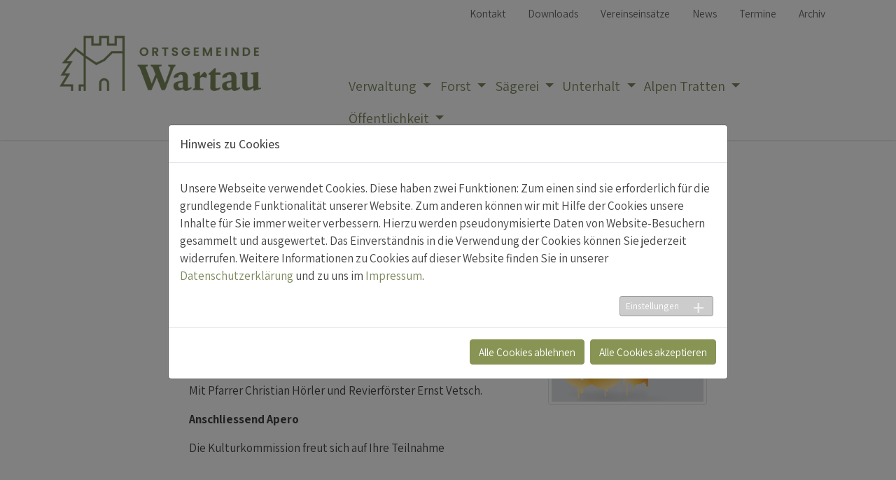

--- FILE ---
content_type: text/html; charset=utf-8
request_url: https://www.og-wartau.ch/news/archiv/gretschins-und-die-reformierte-kirche/
body_size: 11949
content:
<!DOCTYPE html>
<html dir="ltr" lang="de">
<head>

<meta charset="utf-8">
<!-- 
	Bootstrap Template by WapplerSystems. https://t3bootstrap.de

	This website is powered by TYPO3 - inspiring people to share!
	TYPO3 is a free open source Content Management Framework initially created by Kasper Skaarhoj and licensed under GNU/GPL.
	TYPO3 is copyright 1998-2025 of Kasper Skaarhoj. Extensions are copyright of their respective owners.
	Information and contribution at https://typo3.org/
-->


<link rel="shortcut icon" href="/fileadmin/Bilder/favicon/favicon.png" type="image/png">
<title>Gretschins und die reformierte Kirche | Ortsgemeinde Wartau</title>
<meta http-equiv="x-ua-compatible" content="IE=11; IE=edge" />
<meta name="generator" content="TYPO3 CMS" />
<meta name="description" content="Donnerstag 24. August 2023, 19.00 Uhr. Kultur- und Baugeschichte des ältesten Sakralbaus der Region und Aktuelles zur Linde. Mit Pfarrer Christian Hörler und Revierförster Ernst Vetsch." />
<meta property="og:title" content="Gretschins und die reformierte Kirche" />
<meta property="og:type" content="article" />
<meta property="og:url" content="https://www.og-wartau.ch/news/archiv/gretschins-und-die-reformierte-kirche" />
<meta property="og:image" content="https://www.og-wartau.ch/fileadmin/_processed_/8/7/csm_filmabend_4e55d5e858.jpg" />
<meta property="og:image:width" content="1200" />
<meta property="og:image:height" content="800" />
<meta property="og:description" content="Donnerstag 24. August 2023, 19.00 Uhr. Kultur- und Baugeschichte des ältesten Sakralbaus der Region und Aktuelles zur Linde. Mit Pfarrer Christian Hörler und Revierförster Ernst Vetsch." />
<meta name="twitter:card" content="summary" />


<link rel="stylesheet" type="text/css" href="/typo3conf/ext/cart/Resources/Public/Stylesheets/cart.css?1652965693" media="all">
<link rel="stylesheet" type="text/css" href="/typo3temp/assets/css/demotemplate/main.css?1763359457" media="all">
<link rel="stylesheet" type="text/css" href="/typo3conf/ext/demotemplate/Resources/Public/CSS/smartmenus/jquery.smartmenus.bootstrap.css?1645706671" media="all">
<link rel="stylesheet" type="text/css" href="/typo3conf/ext/demotemplate/Resources/Public/CSS/fancybox/jquery.fancybox.css?1645706671" media="all">
<link rel="stylesheet" type="text/css" href="/typo3conf/ext/demotemplate/Resources/Public/CSS/flexslider.css?1645706614" media="all">
<link rel="stylesheet" type="text/css" href="/typo3conf/ext/cookieman/Resources/Public/Themes/bootstrap4-modal/cookieman-theme.min.css?1645706664" media="all">
<link rel="stylesheet" type="text/css" href="/fileadmin/css/main.css?1711203592" media="all">
<link rel="stylesheet" type="text/css" href="https://fonts.googleapis.com/css2?family=Assistant:wght@200;300;400;500;600;700&amp;display=swap" media="all">


<script src="/typo3conf/ext/demotemplate/Resources/Public/JavaScript/Libraries/respond.min.js?1645706680"></script>
<script src="/typo3conf/ext/demotemplate/Resources/Public/JavaScript/picturefill.min.js?1645706615"></script>
<script src="/typo3conf/ext/demotemplate/Resources/Public/JavaScript/mail.js?1645706615"></script>
<script src="/typo3temp/assets/js/301d3defed.js?1741266896"></script>


<meta name="viewport" content="width=device-width, initial-scale=1.0, maximum-scale=1.0, user-scalable=no">
<meta name="format-detection" content="telephone=no"><meta name="navtitle" content="Archiv"><link href="/fileadmin/Bilder/favicon/apple-touch-icon-57-precomposed.png" rel="apple-touch-icon apple-touch-icon-precomposed" /><link href="/fileadmin/Bilder/favicon/apple-touch-icon-72-precomposed.png" rel="apple-touch-icon apple-touch-icon-precomposed" sizes="72x72" /><link href="/fileadmin/Bilder/favicon/apple-touch-icon-114-precomposed.png" rel="apple-touch-icon apple-touch-icon-precomposed" sizes="114x114" /><link href="/fileadmin/Bilder/favicon/apple-touch-icon-144-precomposed.png" rel="apple-touch-icon apple-touch-icon-precomposed" sizes="144x144" /><!-- Matomo -->
<script>
  var _paq = window._paq = window._paq || [];
  /* tracker methods like "setCustomDimension" should be called before "trackPageView" */
  _paq.push(['trackPageView']);
  _paq.push(['enableLinkTracking']);
  (function() {
    var u="https://piwik.exigo.ch/";
    _paq.push(['setTrackerUrl', u+'matomo.php']);
    _paq.push(['setSiteId', '7060']);
    var d=document, g=d.createElement('script'), s=d.getElementsByTagName('script')[0];
    g.async=true; g.src=u+'matomo.js'; s.parentNode.insertBefore(g,s);
  })();
</script>
<!-- End Matomo Code -->
<link rel="canonical" href="https://www.og-wartau.ch/news/archiv/gretschins-und-die-reformierte-kirche/"/>
</head>
<body class=" layout-1Column    layout-full "  id="page_146">


<div id="page">

    

    


    <a class="sr-only sr-only-focusable" href="#content">
        Direkt zur Hauptnavigation springen
    </a>
    <a class="sr-only sr-only-focusable" href="#content">
        Direkt zum Inhalt springen
    </a>



    

    

    



    <header id="header">
        


    <div class="fixed-top bg-transparent-white" id="nav-primary">

        

    <nav class="navbar-user small d-none d-lg-block d-print-none clearfix">
        <div class="container">

            

    

        

    <ul class="nav nav-language float-right ml-1">
        
            

                

            

        
            

        
    </ul>



    



            

    

        
            
                <ul class="user-links nav float-right">
                    
                        <li class="nav-item">
                            <a href="/kontakt/" class="nav-link " target="_self">Kontakt</a>
                        </li>
                    
                        <li class="nav-item">
                            <a href="/downloads/" class="nav-link " target="_self">Downloads</a>
                        </li>
                    
                        <li class="nav-item">
                            <a href="/vereinseinsaetze/" class="nav-link " target="_self">Vereinseinsätze</a>
                        </li>
                    
                        <li class="nav-item">
                            <a href="/news/" class="nav-link " target="_self">News</a>
                        </li>
                    
                        <li class="nav-item">
                            <a href="/termine/" class="nav-link " target="_self">Termine</a>
                        </li>
                    
                        <li class="nav-item">
                            <a href="/news/archiv/" class="nav-link current " target="_self">Archiv</a>
                        </li>
                    
                </ul>
            
        

    



        </div>
    </nav>



        

    <nav class="d-block navbar navbar-expand-lg navbar-light clearfix navbar-smartmenus compensate-for-scrollbar">

        <div class="container">

            


    <nav class="d-flex w-100 justify-content-between p-relative">

        
            <div itemscope itemtype="http://schema.org/Organization" class="navbar-brand">
                <a itemprop="url" tabindex="1" href="/">
                    <img src="/fileadmin/Bilder/og-wartau-logo.png" class="img-fluid high-ct-hidden" alt="Ortsgemeinde Wartau" title="Ortsgemeinde Wartau" itemprop="logo"/>
                    
                        <img src="/typo3conf/ext/demotemplate/Resources/Public/Images/logo-high-ct.png" class="img-fluid high-ct-only" alt="" title="" />
                    
                </a>
            </div>
        

        <div class="d-flex flex-lg-grow-1 flex-wrap justify-content-between">

            
                    <div class="d-none d-lg-block">
                        

        
            

                <ul class="nav navbar-nav flex-row smartmenus d-print-none">
                    

                        <li class="nav-item dropdown nav-item-5">

                            <a href="/verwaltung/" class="nav-link dropdown-toggle  nav-item-5" >
                            Verwaltung
                            </a>

                            
                                
                                    <ul class="dropdown-menu" role="menu">

                                        

                                            

        <li class="nav-item-302">

            
                    <a class="dropdown-item" href="/verwaltung/verwaltungsrat/">Verwaltungsrat</a>
                

            

        </li>

    

                                        

                                            

        <li class="nav-item-303">

            
                    <a class="dropdown-item" href="/verwaltung/kanzlei/">Kanzlei</a>
                

            

        </li>

    

                                        

                                            

        <li class="nav-item-304">

            
                    <a class="dropdown-item" href="/verwaltung/gpk/">GPK</a>
                

            

        </li>

    

                                        

                                            

        <li class="nav-item-305">

            
                    <a class="dropdown-item" href="/verwaltung/protokolle-reglemente/">Protokolle - Reglemente</a>
                

            

        </li>

    

                                        
                                    </ul>
                                
                            

                        </li>

                    

                        <li class="nav-item dropdown nav-item-23">

                            <a href="/forst/" class="nav-link dropdown-toggle nav-item-23" >
                            Forst
                            </a>

                            
                                
                                    <ul class="dropdown-menu" role="menu">

                                        

                                            

        <li class="nav-item-308">

            
                    <a class="dropdown-item" href="/forst/forstbetrieb/">Forstbetrieb</a>
                

            

        </li>

    

                                        

                                            

        <li class="nav-item-310">

            
                    <a class="dropdown-item" href="/forst/brennholz/">Brennholz</a>
                

            

        </li>

    

                                        
                                    </ul>
                                
                            

                        </li>

                    

                        <li class="nav-item dropdown nav-item-7">

                            <a href="/saegerei/" class="nav-link dropdown-toggle nav-item-7" >
                            Sägerei
                            </a>

                            
                                
                                    <ul class="dropdown-menu" role="menu">

                                        

                                            

        <li class="nav-item-311">

            
                    <a class="dropdown-item" href="/saegerei/produkte/">Produkte</a>
                

            

        </li>

    

                                        

                                            

        <li class="nav-item-327">

            
                    <a class="dropdown-item" href="/saegerei/shop/">Online-Shop</a>
                

            

        </li>

    

                                        
                                    </ul>
                                
                            

                        </li>

                    

                        <li class="nav-item dropdown nav-item-109">

                            <a href="/unterhalt/" class="nav-link dropdown-toggle nav-item-109" >
                            Unterhalt
                            </a>

                            
                                
                                    <ul class="dropdown-menu" role="menu">

                                        

                                            

        <li class="nav-item-313">

            
                    <a class="dropdown-item" href="/unterhalt/mitarbeiter-unterhalt/">Mitarbeiter Unterhalt</a>
                

            

        </li>

    

                                        
                                    </ul>
                                
                            

                        </li>

                    

                        <li class="nav-item dropdown nav-item-300">

                            <a href="/alpen-tratten/" class="nav-link dropdown-toggle nav-item-300" >
                            Alpen Tratten
                            </a>

                            
                                
                                    <ul class="dropdown-menu" role="menu">

                                        

                                            

        <li class="nav-item-320">

            
                    <a class="dropdown-item" href="/alpen-tratten/alpstafel-palfris/">Alpstafel Palfris</a>
                

            

        </li>

    

                                        

                                            

        <li class="nav-item-321">

            
                    <a class="dropdown-item" href="/alpen-tratten/trattstaelle/">Trattställe</a>
                

            

        </li>

    

                                        
                                    </ul>
                                
                            

                        </li>

                    

                        <li class="nav-item dropdown nav-item-301">

                            <a href="/oeffentlichkeit/" class="nav-link dropdown-toggle  nav-item-301" >
                            Öffentlichkeit
                            </a>

                            
                                
                                    <ul class="dropdown-menu" role="menu">

                                        

                                            

        <li class="nav-item-315">

            
                    <a class="dropdown-item" href="/oeffentlichkeit/nutzland/">Nutzland</a>
                

            

        </li>

    

                                        

                                            

        <li class="nav-item-316">

            
                    <a class="dropdown-item" href="/oeffentlichkeit/liegenschaften/">Liegenschaften</a>
                

            

        </li>

    

                                        

                                            

        <li class="nav-item-317">

            
                    <a class="dropdown-item" href="/oeffentlichkeit/laufende-projekte/">laufende Projekte</a>
                

            

        </li>

    

                                        

                                            

        <li class="nav-item-318">

            
                    <a class="dropdown-item" href="/oeffentlichkeit/abgeschlossene-projekte/">abgeschlossene Projekte</a>
                

            

        </li>

    

                                        

                                            

        <li class="nav-item-319">

            
                    <a class="dropdown-item" href="/oeffentlichkeit/energie-umwelt/">Energie Umwelt</a>
                

            

        </li>

    

                                        
                                    </ul>
                                
                            

                        </li>

                    
                </ul>

            
        


    
                    </div>
                


            

            <div class="nav d-lg-none d-print-none flex-nowrap">
                
                <div class="nav-item">
                    
                            <a class="nav-link navbar-toggler" href="#sidemenu"><span class="navbar-toggler-icon"></span></a>
                        

                </div>
            </div>

            

        </div>
    </nav>



        </div>

        <div class="container">
            <div class="collapse w-100 d-lg-none clearfix mt-2 mb-1 d-print-none" id="bd-search-nav">

                

    <div itemscope itemtype="http://schema.org/WebSite">
        <meta itemprop="url" content="https://www.og-wartau.ch/"/>

        <form itemprop="potentialAction" itemscope itemtype="http://schema.org/SearchAction"
              action="/suche/?tx_indexedsearch_pi2%5Baction%5D=search&amp;tx_indexedsearch_pi2%5Bcontroller%5D=Search&amp;cHash=186a7d70b866d7030dcef1bf2fd8b4c1"
              method="post" name="searchform-mobile" role="search" class="form-search">


            <div class="input-group">

                <meta itemprop="target"
                      content="/suche/?tx_indexedsearch_pi2%5Baction%5D=search&amp;tx_indexedsearch_pi2%5Bcontroller%5D=Search&amp;cHash=186a7d70b866d7030dcef1bf2fd8b4c1{search_term_string}"/>
                <input itemprop="query-input" name="search_term_string" type="text" style="display: none;"/>

                <input class="form-control"
                       placeholder="Suchbegriff"
                       id="tx_indexedsearch_word-mobile" name="tx_indexedsearch_pi2[search][sword]" type="text"/>
                <span class="input-group-btn">
						<button class="btn btn-search " type="submit"><i class="fa fa-search"></i></button>
				</span>
            </div>


        </form>

    </div>




            </div>
        </div>

    </nav>



    </div>

    
        

            
        

        
                

        
                
            

    
            

    
    

        
    


    



    </header>


    <main class="main-content" id="content">

        

        

                
                    

        <!--TYPO3SEARCH_begin-->
        
            
<div class="frame frame-type-list frame-layout-0 frame-space-before-none frame-space-after-medium  g-max-770" id="c1032"><div class="container"><div class="ce-content"><div class="ce-header h1-mb ce-header-center"><div class="ce-headline"><h1 class="">
                Archiv
            </h1></div></div><div class="news news-single"><div class="article" itemscope="itemscope" itemtype="http://schema.org/Article"><div class="header"><h3 itemprop="headline">Gretschins und die reformierte Kirche</h3></div><div class="footer"><p><!-- date --><span class="news-list-date"><i class="fa fa-calendar" aria-hidden="true"></i><time itemprop="datePublished" datetime="2023-08-21">
							21.08.2023
						</time></span></p></div><div class="row"><div class=" d-block col-12 d-sm-block col-sm-4 d-md-block col-md-8 d-lg-block col-lg-8 d-xl-block col-xl-8 "><!-- teaser --><div class="teaser-text" itemprop="description"><p><strong>Donnerstag 24. August 2023, 19.00 Uhr</strong><br> Treffpunkt Pfarrhaus Gretschins</p></div><!-- main text --><div class="news-text-wrap" itemprop="articleBody"><p>Kultur- und Baugeschichte des ältesten Sakralbaus der Region und Aktuelles zur Linde.<br> Mit Pfarrer Christian Hörler und Revierförster Ernst Vetsch.</p><p><strong>Anschliessend Apero</strong></p><p>Die Kulturkommission freut sich auf Ihre Teilnahme</p></div></div><div class=" d-block col-12 d-sm-block col-sm-8 d-md-block col-md-4 d-lg-block col-lg-4 d-xl-block col-xl-4 "><figure class="image"><div class="mediaelement mediaelement-image"><a href="/fileadmin/_processed_/8/7/csm_filmabend_c72123ff9c.jpg" title="" class="lightbox" rel="lightbox[myImageSet]"><picture><!-- 1200px, cropVariant=default --><source srcset="/fileadmin/_processed_/8/7/csm_filmabend_881a807fb2.jpg, /fileadmin/_processed_/8/7/csm_filmabend_1fcd008b1e.jpg 2x" media="(min-width: 1200px)" /><!-- scale: 0.33333333333333, maxWidth: 400px, maxWidthHD: 800px --><!-- 992px - 1200px, cropVariant=default --><source srcset="/fileadmin/_processed_/8/7/csm_filmabend_6865af9c3a.jpg, /fileadmin/_processed_/8/7/csm_filmabend_a9adf2eb20.jpg 2x" media="(min-width: 992px)" /><!-- scale: 0.33333333333333, maxWidth: 331px, maxWidthHD: 662px --><!-- 576px - 992px, cropVariant=default --><source srcset="/fileadmin/_processed_/8/7/csm_filmabend_9948ae6cb0.jpg, /fileadmin/_processed_/8/7/csm_filmabend_1871740902.jpg 2x" media="(min-width: 768px)" /><!-- scale: 0.33333333333333, maxWidth: 256px, maxWidthHD: 512px --><!-- 576px - 768px, cropVariant=default --><source srcset="/fileadmin/_processed_/8/7/csm_filmabend_73ce566ed1.jpg, /fileadmin/_processed_/8/7/csm_filmabend_d7e182987c.jpg 2x" media="(min-width: 576px)" /><!-- scale: 0.66666666666667, maxWidth: 384px, maxWidthHD: 768px --><!-- 0px - 576px, cropVariant=default --><img src="/fileadmin/_processed_/8/7/csm_filmabend_094829a6c7.jpg"
                 alt="filmabend.jpg  "
                 title=""
                 class="img-fluid img-thumbnail" /></picture></a></div></figure></div></div><!-- related things --><div class="news-related-wrap"></div></div></div></div></div></div>


        
        <!--TYPO3SEARCH_end-->

    
                

            

    

    </main>


    <footer id="footer">

        

    <div class="container small high-ct">

        

        


    

        
            <div class="row">
                <div class="col-12">

                    
<div class="frame frame-type-wst3bootstrap_fluidrow frame-layout-0 frame-space-before-none frame-space-after-none mb-1" id="c446"><div class="ce-content"><div class="row"><div class=" d-flex col-12 d-sm-flex col-sm-4 d-md-flex col-md-3 d-lg-flex col-lg-3 d-xl-flex col-xl-3  colindex-0"><div class="frame frame-type-text frame-layout-0 frame-space-before-none frame-space-after-small" id="c1745"><div class="ce-content"><div class="ce-header h3-mb ce-header-left"><div class="ce-headline"><h3 class="">
                Adresse
            </h3></div></div><p><strong>Ortsgemeinde Wartau</strong><br> Dornau 1<br> 9478 Azmoos</p><p><a href="tel:+41817831125" title="Telefon Ortsgemeinde Wartau"><i class="fa-phone-alt fas">&nbsp; </i>081 783 11 25</a><br><a href="javascript:linkTo_UnCryptMailto(%27kygjrm8gldmYme%2Buyprys%2Caf%27);" title="E-Mail an Ortsgemeinde Wartau">info@~@og-wartau.ch</a></p></div></div><div class="frame frame-type-text frame-layout-0 frame-space-before-none frame-space-after-medium" id="c2041"><div class="ce-content"><p><a href="/newsletter/" title="Anmeldung Newsletter" target="_self" class="btn btn-primary">Anmeldung Newsletter</a></p></div></div></div><div class=" d-flex col-12 d-sm-flex col-sm-4 d-md-flex col-md-5 d-lg-flex col-lg-5 d-xl-flex col-xl-5  colindex-1"><div class="frame frame-type-text frame-layout-0 frame-space-before-none frame-space-after-small" id="c1979"><div class="ce-content"><div class="ce-header h3-mb ce-header-left"><div class="ce-headline"><h3 class="">
                Öffnungszeiten Büro
            </h3></div></div><p><strong>Öffnungszeiten</strong></p><table class="contenttable"><tbody><tr><td>MO</td><td>08.00 - 11.30 Uhr</td></tr><tr><td>DI</td><td>08.00 - 11.30 Uhr | 14.00 - 16.00 Uhr</td></tr><tr><td>MI</td><td>08.00 - 11.30 Uhr</td></tr><tr><td>DO</td><td>08.00 - 11.30 Uhr | 14.00 - 16.00 Uhr</td></tr><tr><td>FR</td><td>08.00 - 11.30 Uhr</td></tr></tbody></table><p>oder nach telefonischer Vereinbarung</p></div></div><div class="frame frame-type-text frame-layout-0 frame-space-before-none frame-space-after-extra-small" id="c1923"><div class="ce-content"><div class="ce-header h3-mb ce-header-left"><div class="ce-headline"><h3 class="">
                Öffnungszeiten Sägerei
            </h3></div></div><table class="contenttable"><tbody><tr><td>MO - DO</td><td>07.30 - 11.45 Uhr | 13.00 - 17.00 Uhr</td></tr><tr><td>FR</td><td>08.00 - 11.45 Uhr | 13.00 - 17.00 Uhr</td></tr></tbody></table></div></div></div><div class=" d-flex col-12 d-sm-flex col-sm-4 d-md-flex col-md-4 d-lg-flex col-lg-4 d-xl-flex col-xl-4  colindex-2"><div class="frame frame-type-image frame-layout-0 frame-space-before-none frame-space-after-small" id="c1814"><div class="ce-content"><div class="ce-header h3-mb ce-header-left"><div class="ce-headline"><h3 class="">
                Schweizer Holz
            </h3></div></div><div class="row"><div class=" d-block col-12 d-sm-block col-sm-12 d-md-block col-md-12 d-lg-block col-lg-12 d-xl-block col-xl-12 column-0 order-md-1" id="c1814-c0"></div><div class=" d-block col-12 d-sm-block col-sm-12 d-md-block col-md-12 d-lg-block col-lg-12 d-xl-block col-xl-12 column-1 order-md-0" id="c1814-c1"><div class="ce-gallery"><div class="ce-gallery" data-ce-columns="2" data-ce-images="2"><div class="row"><div class=" d-block col-6 d-sm-block col-sm-12 d-md-block col-md-6 d-lg-block col-lg-6 d-xl-block col-xl-6 "><figure class="image"><div class="effect-background"><a href="/fileadmin/_processed_/c/3/csm_FSC_Zertifizierung_4061cbb03c.jpg" class="lightbox" data-fancybox="lightbox[1814]"><picture><!-- 1200px, cropVariant=default --><source srcset="/fileadmin/_processed_/c/3/csm_FSC_Zertifizierung_bb12ea2f0e.jpg, /fileadmin/_processed_/c/3/csm_FSC_Zertifizierung_3f7192c0c4.jpg 2x" media="(min-width: 1200px)" /><!-- scale: 0.16666666666667, maxWidth: 200px, maxWidthHD: 400px --><!-- 992px - 1200px, cropVariant=default --><source srcset="/fileadmin/_processed_/c/3/csm_FSC_Zertifizierung_1c6d77685c.jpg, /fileadmin/_processed_/c/3/csm_FSC_Zertifizierung_3550b37cb9.jpg 2x" media="(min-width: 992px)" /><!-- scale: 0.16666666666667, maxWidth: 166px, maxWidthHD: 332px --><!-- 576px - 992px, cropVariant=default --><source srcset="/fileadmin/_processed_/c/3/csm_FSC_Zertifizierung_6fd8fc8f64.jpg, /fileadmin/_processed_/c/3/csm_FSC_Zertifizierung_afdd69c045.jpg 2x" media="(min-width: 768px)" /><!-- scale: 0.16666666666667, maxWidth: 128px, maxWidthHD: 256px --><!-- 576px - 768px, cropVariant=default --><source srcset="/fileadmin/_processed_/c/3/csm_FSC_Zertifizierung_b3b972d986.jpg, /fileadmin/_processed_/c/3/csm_FSC_Zertifizierung_e71dd55d62.jpg 2x" media="(min-width: 576px)" /><!-- scale: 0.33333333333333, maxWidth: 192px, maxWidthHD: 384px --><!-- 0px - 576px, cropVariant=default --><img src="/fileadmin/_processed_/c/3/csm_FSC_Zertifizierung_86a7c200f0.jpg"
                 alt="Waldzertifizierung"
                 title="Waldzertifizierung"
                 class="img-fluid " /></picture></a></div></figure></div><div class=" d-block col-6 d-sm-block col-sm-12 d-md-block col-md-6 d-lg-block col-lg-6 d-xl-block col-xl-6 "><figure class="image"><div class="effect-background"><a href="https://www.bergmondholz.ch/" title="Bergmondholz" target="_blank" rel="noreferrer"><picture><!-- 1200px, cropVariant=default --><source srcset="/fileadmin/_processed_/7/9/csm_bergmondholz_6385a9b652.jpg, /fileadmin/_processed_/7/9/csm_bergmondholz_693c585ad0.jpg 2x" media="(min-width: 1200px)" /><!-- scale: 0.16666666666667, maxWidth: 200px, maxWidthHD: 400px --><!-- 992px - 1200px, cropVariant=default --><source srcset="/fileadmin/_processed_/7/9/csm_bergmondholz_6763edddf9.jpg, /fileadmin/_processed_/7/9/csm_bergmondholz_5918895384.jpg 2x" media="(min-width: 992px)" /><!-- scale: 0.16666666666667, maxWidth: 166px, maxWidthHD: 332px --><!-- 576px - 992px, cropVariant=default --><source srcset="/fileadmin/_processed_/7/9/csm_bergmondholz_230a01b571.jpg, /fileadmin/_processed_/7/9/csm_bergmondholz_728756073f.jpg 2x" media="(min-width: 768px)" /><!-- scale: 0.16666666666667, maxWidth: 128px, maxWidthHD: 256px --><!-- 576px - 768px, cropVariant=default --><source srcset="/fileadmin/_processed_/7/9/csm_bergmondholz_2d010fda5b.jpg, /fileadmin/_processed_/7/9/csm_bergmondholz_4e00cb4d19.jpg 2x" media="(min-width: 576px)" /><!-- scale: 0.33333333333333, maxWidth: 192px, maxWidthHD: 384px --><!-- 0px - 576px, cropVariant=default --><img src="/fileadmin/_processed_/7/9/csm_bergmondholz_5f27d4dc9f.jpg"
                 alt="Bergmondholz"
                 title="Bergmondholz"
                 class="img-fluid " /></picture></a></div></figure></div></div></div></div></div></div></div></div><div class="frame frame-type-image frame-layout-0 frame-space-before-none frame-space-after-medium" id="c1815"><div class="ce-content"><div class="row"><div class=" d-block col-12 d-sm-block col-sm-12 d-md-block col-md-12 d-lg-block col-lg-12 d-xl-block col-xl-12 column-0 order-md-1" id="c1815-c0"></div><div class=" d-block col-12 d-sm-block col-sm-12 d-md-block col-md-12 d-lg-block col-lg-12 d-xl-block col-xl-12 column-1 order-md-0" id="c1815-c1"><div class="ce-gallery"><div class="ce-gallery" data-ce-columns="2" data-ce-images="2"><div class="row"><div class=" d-block col-3 d-sm-block col-sm-6 d-md-block col-md-3 d-lg-block col-lg-2 d-xl-block col-xl-2 "><figure class="image"><div class="effect-background"><a href="https://www.facebook.com/ortsgemeinde" title="facebook Ortsgemeinde Wartau" target="_blank" rel="noreferrer"><picture><!-- 1200px, cropVariant=default --><source srcset="/fileadmin/_processed_/7/a/csm_facebook-logo_86429138f9.png, /fileadmin/_processed_/7/a/csm_facebook-logo_925482e218.png 2x" media="(min-width: 1200px)" /><!-- scale: 0.055555555555556, maxWidth: 67px, maxWidthHD: 134px --><!-- 992px - 1200px, cropVariant=default --><source srcset="/fileadmin/_processed_/7/a/csm_facebook-logo_ef13b3d088.png, /fileadmin/_processed_/7/a/csm_facebook-logo_5220354926.png 2x" media="(min-width: 992px)" /><!-- scale: 0.055555555555556, maxWidth: 56px, maxWidthHD: 112px --><!-- 576px - 992px, cropVariant=default --><source srcset="/fileadmin/_processed_/7/a/csm_facebook-logo_ed4d29d932.png, /fileadmin/_processed_/7/a/csm_facebook-logo_f99baa43c7.png 2x" media="(min-width: 768px)" /><!-- scale: 0.083333333333333, maxWidth: 64px, maxWidthHD: 128px --><!-- 576px - 768px, cropVariant=default --><source srcset="/fileadmin/_processed_/7/a/csm_facebook-logo_976db73ba3.png, /fileadmin/_processed_/7/a/csm_facebook-logo_f10e85075c.png 2x" media="(min-width: 576px)" /><!-- scale: 0.16666666666667, maxWidth: 96px, maxWidthHD: 192px --><!-- 0px - 576px, cropVariant=default --><img src="/fileadmin/Bilder/socialmedia/facebook-logo.png"
                 alt="facebook Ortsgemeinde Wartau"
                 title="facebook Ortsgemeinde Wartau"
                 class="img-fluid " /></picture></a></div></figure></div><div class=" d-block col-3 d-sm-block col-sm-6 d-md-block col-md-3 d-lg-block col-lg-2 d-xl-block col-xl-2 "><figure class="image"><div class="effect-background"><a href="https://www.gwerb.info/firmenverzeichnis/forst-landwirtschaft/" title="Forst und Landwirtschaft auf der Plattform der Region Werdenberg, Sarganserland und Bündner Herrschaft" target="_blank" rel="noreferrer"><picture><!-- 1200px, cropVariant=default --><source srcset="/fileadmin/_processed_/7/d/csm_gwerb_0f7f07280c.png, /fileadmin/_processed_/7/d/csm_gwerb_f37e68dfb3.png 2x" media="(min-width: 1200px)" /><!-- scale: 0.055555555555556, maxWidth: 67px, maxWidthHD: 134px --><!-- 992px - 1200px, cropVariant=default --><source srcset="/fileadmin/_processed_/7/d/csm_gwerb_3a0e5ceab0.png, /fileadmin/_processed_/7/d/csm_gwerb_52ca0a6235.png 2x" media="(min-width: 992px)" /><!-- scale: 0.055555555555556, maxWidth: 56px, maxWidthHD: 112px --><!-- 576px - 992px, cropVariant=default --><source srcset="/fileadmin/_processed_/7/d/csm_gwerb_079ea7ba56.png, /fileadmin/_processed_/7/d/csm_gwerb_1c8a8cdd6f.png 2x" media="(min-width: 768px)" /><!-- scale: 0.083333333333333, maxWidth: 64px, maxWidthHD: 128px --><!-- 576px - 768px, cropVariant=default --><source srcset="/fileadmin/_processed_/7/d/csm_gwerb_6f2bcee044.png, /fileadmin/_processed_/7/d/csm_gwerb_8e50ed795e.png 2x" media="(min-width: 576px)" /><!-- scale: 0.16666666666667, maxWidth: 96px, maxWidthHD: 192px --><!-- 0px - 576px, cropVariant=default --><img src="/fileadmin/Bilder/socialmedia/gwerb.png"
                 alt="Forst und Landwirtschaft auf der Plattform der Region Werdenberg, Sarganserland und Bündner Herrschaft"
                 title="Forst und Landwirtschaft auf der Plattform der Region Werdenberg, Sarganserland und Bündner Herrschaft"
                 class="img-fluid " /></picture></a></div></figure></div></div></div></div></div></div></div></div></div></div></div></div>



                </div>
            </div>
        
</div>
<div class="container web">
	<div class="container">

        <div class="row">

            <div class="col-12 col-sm-6">
                <p class="copyright mt-2">&copy; 2025 t3Bootstrap Template von
                    <a href="https://www.wendax.ch/webdesign/" title="Webseiten-Agentur für Gemeinden und Korporationen" alt="Webseiten-Agentur für Gemeinden und Korporationen">wendax webdesign</a>
                </p>
            </div>

            <div class="col-12 col-sm-6">

                
                    
                        <ul class="footer-links nav nav-inline float-right">
                            
                                <li class="nav-item">
                                    <a href="/impressum/" class="nav-link " target="_self">Impressum</a>
                                </li>
                            
                                <li class="nav-item">
                                    <a href="/datenschutz/" class="nav-link " target="_self">Datenschutz</a>
                                </li>
                            
                        </ul>
                    
                

            </div>
        </div>
	</div>
    </div>



    </footer>

    <div hidden>
        <nav id="sidemenu">
            

    

        
            

                <ul>
                    

                        <li>

                            <a href="/verwaltung/" class="nav-link sub  nav-item-5" >
                            Verwaltung
                            </a>

                            
                                
                                    <ul>

                                        

                                            

    <li>
        <a href="/verwaltung/verwaltungsrat/" class="" >
        Verwaltungsrat
        </a>

        

    </li>



                                        

                                            

    <li>
        <a href="/verwaltung/kanzlei/" class="" >
        Kanzlei
        </a>

        

    </li>



                                        

                                            

    <li>
        <a href="/verwaltung/gpk/" class="" >
        GPK
        </a>

        

    </li>



                                        

                                            

    <li>
        <a href="/verwaltung/protokolle-reglemente/" class="" >
        Protokolle - Reglemente
        </a>

        

    </li>



                                        
                                    </ul>
                                
                            

                        </li>

                    

                        <li>

                            <a href="/forst/" class="nav-link sub nav-item-23" >
                            Forst
                            </a>

                            
                                
                                    <ul>

                                        

                                            

    <li>
        <a href="/forst/forstbetrieb/" class="" >
        Forstbetrieb
        </a>

        

    </li>



                                        

                                            

    <li>
        <a href="/forst/brennholz/" class="" >
        Brennholz
        </a>

        

    </li>



                                        
                                    </ul>
                                
                            

                        </li>

                    

                        <li>

                            <a href="/saegerei/" class="nav-link sub nav-item-7" >
                            Sägerei
                            </a>

                            
                                
                                    <ul>

                                        

                                            

    <li>
        <a href="/saegerei/produkte/" class="" >
        Produkte
        </a>

        

    </li>



                                        

                                            

    <li>
        <a href="/saegerei/shop/" class="" >
        Online-Shop
        </a>

        

    </li>



                                        
                                    </ul>
                                
                            

                        </li>

                    

                        <li>

                            <a href="/unterhalt/" class="nav-link sub nav-item-109" >
                            Unterhalt
                            </a>

                            
                                
                                    <ul>

                                        

                                            

    <li>
        <a href="/unterhalt/mitarbeiter-unterhalt/" class=" " >
        Mitarbeiter Unterhalt
        </a>

        

    </li>



                                        
                                    </ul>
                                
                            

                        </li>

                    

                        <li>

                            <a href="/alpen-tratten/" class="nav-link sub nav-item-300" >
                            Alpen Tratten
                            </a>

                            
                                
                                    <ul>

                                        

                                            

    <li>
        <a href="/alpen-tratten/alpstafel-palfris/" class="" >
        Alpstafel Palfris
        </a>

        

    </li>



                                        

                                            

    <li>
        <a href="/alpen-tratten/trattstaelle/" class="" >
        Trattställe
        </a>

        

    </li>



                                        
                                    </ul>
                                
                            

                        </li>

                    

                        <li>

                            <a href="/oeffentlichkeit/" class="nav-link sub  nav-item-301" >
                            Öffentlichkeit
                            </a>

                            
                                
                                    <ul>

                                        

                                            

    <li>
        <a href="/oeffentlichkeit/nutzland/" class="" >
        Nutzland
        </a>

        

    </li>



                                        

                                            

    <li>
        <a href="/oeffentlichkeit/liegenschaften/" class="" >
        Liegenschaften
        </a>

        

    </li>



                                        

                                            

    <li>
        <a href="/oeffentlichkeit/laufende-projekte/" class="" >
        laufende Projekte
        </a>

        

    </li>



                                        

                                            

    <li>
        <a href="/oeffentlichkeit/abgeschlossene-projekte/" class="" >
        abgeschlossene Projekte
        </a>

        

    </li>



                                        

                                            

    <li>
        <a href="/oeffentlichkeit/energie-umwelt/" class="" >
        Energie Umwelt
        </a>

        

    </li>



                                        
                                    </ul>
                                
                            

                        </li>

                    
                </ul>

            
        

    


        </nav>

        

    <nav id="nav-mobile-footer">
        <div>
            

    

        

    <ul class="nav nav-language mb-1 mt-1">
        
            

                

            

        
            

        
    </ul>



    



            

    

        
            
                <ul class="user-links nav mb-2">
                    
                        <li class="nav-item">
                            <a href="/kontakt/" class="nav-link ">Kontakt</a>
                        </li>
                    
                        <li class="nav-item">
                            <a href="/downloads/" class="nav-link ">Downloads</a>
                        </li>
                    
                        <li class="nav-item">
                            <a href="/vereinseinsaetze/" class="nav-link ">Vereinseinsätze</a>
                        </li>
                    
                        <li class="nav-item">
                            <a href="/news/" class="nav-link ">News</a>
                        </li>
                    
                        <li class="nav-item">
                            <a href="/termine/" class="nav-link ">Termine</a>
                        </li>
                    
                        <li class="nav-item">
                            <a href="/news/archiv/" class="nav-link current ">Archiv</a>
                        </li>
                    
                </ul>
            
        

    


        </div>
    </nav>



    </div>

</div>






<div id="cookieman-modal"
     data-cookieman-showonce="1"
     data-cookieman-settings="{&quot;groups&quot;:{&quot;mandatory&quot;:{&quot;preselected&quot;:&quot;1&quot;,&quot;disabled&quot;:&quot;1&quot;,&quot;trackingObjects&quot;:[&quot;CookieConsent&quot;,&quot;fe_typo_user&quot;]},&quot;marketing&quot;:{&quot;respectDnt&quot;:&quot;1&quot;,&quot;showDntMessage&quot;:&quot;1&quot;,&quot;trackingObjects&quot;:[&quot;Matomo&quot;,&quot;GoogleAnalytics&quot;,&quot;GoogleTagManager&quot;,&quot;Bing&quot;,&quot;FacebookPixel&quot;,&quot;MicrosoftForms&quot;,&quot;Slideshare&quot;]},&quot;external&quot;:{&quot;respectDnt&quot;:&quot;1&quot;,&quot;showDntMessage&quot;:&quot;1&quot;,&quot;trackingObjects&quot;:[&quot;GoogleMaps&quot;,&quot;YouTube&quot;,&quot;MicrosoftStream&quot;]}},&quot;trackingObjects&quot;:{&quot;CookieConsent&quot;:{&quot;show&quot;:{&quot;CookieConsent&quot;:{&quot;duration&quot;:&quot;1&quot;,&quot;durationUnit&quot;:&quot;year&quot;,&quot;type&quot;:&quot;cookie_http+html&quot;,&quot;provider&quot;:&quot;Website&quot;}}},&quot;Bing&quot;:{&quot;inject&quot;:&quot;            \u003Cscript data-what=\&quot;Bing\&quot; src=\&quot;\/typo3conf\/ext\/cookieman\/Resources\/Public\/Js\/Injects\/example-inject.js\&quot;\u003E\u003C\/script\u003E&quot;,&quot;show&quot;:{&quot;MUID&quot;:{&quot;duration&quot;:&quot;1&quot;,&quot;durationUnit&quot;:&quot;year&quot;,&quot;type&quot;:&quot;cookie_http+html&quot;,&quot;provider&quot;:&quot;Bing&quot;},&quot;MUIDB&quot;:{&quot;duration&quot;:&quot;1&quot;,&quot;durationUnit&quot;:&quot;year&quot;,&quot;type&quot;:&quot;cookie_http+html&quot;,&quot;provider&quot;:&quot;Bing&quot;}}},&quot;FacebookPixel&quot;:{&quot;inject&quot;:&quot;            \u003Cscript data-what=\&quot;FacebookPixel\&quot; src=\&quot;\/typo3conf\/ext\/cookieman\/Resources\/Public\/Js\/Injects\/example-inject.js\&quot;\u003E\u003C\/script\u003E&quot;,&quot;show&quot;:{&quot;_fbp&quot;:{&quot;duration&quot;:&quot;28&quot;,&quot;durationUnit&quot;:&quot;days&quot;,&quot;type&quot;:&quot;cookie_http+html&quot;,&quot;provider&quot;:&quot;facebook&quot;},&quot;facebookPixel&quot;:{&quot;duration&quot;:&quot;&quot;,&quot;durationUnit&quot;:&quot;none&quot;,&quot;type&quot;:&quot;pixel&quot;,&quot;provider&quot;:&quot;facebook&quot;}}},&quot;GoogleAnalytics&quot;:{&quot;inject&quot;:&quot;            \u003Cscript data-what=\&quot;GoogleAnalytics\&quot; src=\&quot;\/typo3conf\/ext\/cookieman\/Resources\/Public\/Js\/Injects\/example-inject.js\&quot;\u003E\u003C\/script\u003E&quot;,&quot;show&quot;:{&quot;_ga&quot;:{&quot;duration&quot;:&quot;2&quot;,&quot;durationUnit&quot;:&quot;years&quot;,&quot;type&quot;:&quot;cookie_http+html&quot;,&quot;provider&quot;:&quot;Google&quot;},&quot;_gat&quot;:{&quot;duration&quot;:&quot;1&quot;,&quot;durationUnit&quot;:&quot;day&quot;,&quot;type&quot;:&quot;cookie_http+html&quot;,&quot;provider&quot;:&quot;Google&quot;,&quot;htmlCookieRemovalPattern&quot;:&quot;^_gat(?:_UA\\-\\d+\\-\\d+)?$&quot;},&quot;_gid&quot;:{&quot;duration&quot;:&quot;1&quot;,&quot;durationUnit&quot;:&quot;day&quot;,&quot;type&quot;:&quot;cookie_http+html&quot;,&quot;provider&quot;:&quot;Google&quot;},&quot;_ga_--container-id--&quot;:{&quot;duration&quot;:&quot;2&quot;,&quot;durationUnit&quot;:&quot;years&quot;,&quot;type&quot;:&quot;cookie_http+html&quot;,&quot;provider&quot;:&quot;Google&quot;,&quot;htmlCookieRemovalPattern&quot;:&quot;^_ga_GTM\\-\\d+$&quot;},&quot;_gac_--property-id--&quot;:{&quot;duration&quot;:&quot;3&quot;,&quot;durationUnit&quot;:&quot;months&quot;,&quot;type&quot;:&quot;cookie_http+html&quot;,&quot;provider&quot;:&quot;Google&quot;,&quot;htmlCookieRemovalPattern&quot;:&quot;^_gac_UA\\-\\d+\\-\\d+$&quot;}}},&quot;GoogleMaps&quot;:{&quot;inject&quot;:&quot;            \u003Cscript data-what=\&quot;GoogleMaps\&quot; src=\&quot;\/typo3conf\/ext\/cookieman\/Resources\/Public\/Js\/Injects\/example-inject.js\&quot;\u003E\u003C\/script\u003E&quot;,&quot;show&quot;:{&quot;GoogleMaps&quot;:{&quot;duration&quot;:&quot;none&quot;,&quot;durationUnit&quot;:&quot;&quot;,&quot;type&quot;:&quot;connection&quot;,&quot;provider&quot;:&quot;Google&quot;}}},&quot;GoogleTagManager&quot;:{&quot;inject&quot;:&quot;            \u003Cscript data-what=\&quot;GoogleTagManager\&quot; src=\&quot;\/typo3conf\/ext\/cookieman\/Resources\/Public\/Js\/Injects\/example-inject.js\&quot;\u003E\u003C\/script\u003E&quot;,&quot;show&quot;:{&quot;_gcl_au&quot;:{&quot;duration&quot;:&quot;3&quot;,&quot;durationUnit&quot;:&quot;months&quot;,&quot;type&quot;:&quot;cookie_http+html&quot;,&quot;provider&quot;:&quot;Google&quot;},&quot;AMP_TOKEN&quot;:{&quot;duration&quot;:&quot;1&quot;,&quot;durationUnit&quot;:&quot;year&quot;,&quot;type&quot;:&quot;cookie_http+html&quot;,&quot;provider&quot;:&quot;Google&quot;},&quot;_dc_gtm_--property-id--&quot;:{&quot;duration&quot;:&quot;2&quot;,&quot;durationUnit&quot;:&quot;years&quot;,&quot;type&quot;:&quot;cookie_http+html&quot;,&quot;provider&quot;:&quot;Google&quot;,&quot;htmlCookieRemovalPattern&quot;:&quot;^_dc_gtm_UA\\-\\d+\\-\\d+$&quot;}}},&quot;Matomo&quot;:{&quot;inject&quot;:&quot;            \u003Cscript data-what=\&quot;Matomo\&quot; src=\&quot;\/typo3conf\/ext\/cookieman\/Resources\/Public\/Js\/Injects\/example-inject.js\&quot;\u003E\u003C\/script\u003E&quot;,&quot;show&quot;:{&quot;_pk_id&quot;:{&quot;duration&quot;:&quot;13&quot;,&quot;durationUnit&quot;:&quot;months&quot;,&quot;type&quot;:&quot;cookie_http+html&quot;,&quot;provider&quot;:&quot;Matomo&quot;,&quot;htmlCookieRemovalPattern&quot;:&quot;^_pk_id\\.\\d+\\.[a-fA-F0-9]+$&quot;},&quot;_pk_ref&quot;:{&quot;duration&quot;:&quot;6&quot;,&quot;durationUnit&quot;:&quot;months&quot;,&quot;type&quot;:&quot;cookie_http+html&quot;,&quot;provider&quot;:&quot;Matomo&quot;,&quot;htmlCookieRemovalPattern&quot;:&quot;^_pk_ref\\.\\d+\\.[a-fA-F0-9]+$&quot;},&quot;_pk_ses&quot;:{&quot;duration&quot;:&quot;30&quot;,&quot;durationUnit&quot;:&quot;minutes&quot;,&quot;type&quot;:&quot;cookie_http+html&quot;,&quot;provider&quot;:&quot;Matomo&quot;,&quot;htmlCookieRemovalPattern&quot;:&quot;^_pk_ses\\.\\d+\\.[a-fA-F0-9]+$&quot;},&quot;_pk_cvar&quot;:{&quot;duration&quot;:&quot;30&quot;,&quot;durationUnit&quot;:&quot;minutes&quot;,&quot;type&quot;:&quot;cookie_http+html&quot;,&quot;provider&quot;:&quot;Matomo&quot;,&quot;htmlCookieRemovalPattern&quot;:&quot;^_pk_cvar\\.\\d+\\.[a-fA-F0-9]+$&quot;},&quot;_pk_hsr&quot;:{&quot;duration&quot;:&quot;30&quot;,&quot;durationUnit&quot;:&quot;minutes&quot;,&quot;type&quot;:&quot;cookie_http+html&quot;,&quot;provider&quot;:&quot;Matomo&quot;,&quot;htmlCookieRemovalPattern&quot;:&quot;^_pk_hsr\\.\\d+\\.[a-fA-F0-9]+$&quot;}}},&quot;MicrosoftForms&quot;:{&quot;inject&quot;:&quot;            \u003Cscript data-what=\&quot;MicrosoftForms\&quot; src=\&quot;\/typo3conf\/ext\/cookieman\/Resources\/Public\/Js\/Injects\/example-inject.js\&quot;\u003E\u003C\/script\u003E&quot;,&quot;show&quot;:{&quot;__RequestVerificationToken&quot;:{&quot;duration&quot;:&quot;&quot;,&quot;durationUnit&quot;:&quot;session&quot;,&quot;type&quot;:&quot;cookie_http&quot;,&quot;provider&quot;:&quot;Microsoft&quot;},&quot;AADNonce.forms&quot;:{&quot;duration&quot;:&quot;&quot;,&quot;durationUnit&quot;:&quot;session&quot;,&quot;type&quot;:&quot;cookie_http&quot;,&quot;provider&quot;:&quot;Microsoft&quot;},&quot;DcLcid&quot;:{&quot;duration&quot;:&quot;3&quot;,&quot;durationUnit&quot;:&quot;months&quot;,&quot;type&quot;:&quot;cookie_http&quot;,&quot;provider&quot;:&quot;Microsoft&quot;},&quot;MSFPC&quot;:{&quot;duration&quot;:&quot;1&quot;,&quot;durationUnit&quot;:&quot;year&quot;,&quot;type&quot;:&quot;cookie_http+html&quot;,&quot;provider&quot;:&quot;Microsoft&quot;},&quot;MUID&quot;:{&quot;duration&quot;:&quot;1&quot;,&quot;durationUnit&quot;:&quot;year&quot;,&quot;type&quot;:&quot;cookie_http+html&quot;,&quot;provider&quot;:&quot;Microsoft&quot;}}},&quot;MicrosoftStream&quot;:{&quot;inject&quot;:&quot;            \u003Cscript data-what=\&quot;MicrosoftStrean\&quot; src=\&quot;\/typo3conf\/ext\/cookieman\/Resources\/Public\/Js\/Injects\/example-inject.js\&quot;\u003E\u003C\/script\u003E&quot;,&quot;show&quot;:{&quot;MicrosoftStream&quot;:{&quot;duration&quot;:&quot;&quot;,&quot;durationUnit&quot;:&quot;none&quot;,&quot;type&quot;:&quot;connection&quot;,&quot;provider&quot;:&quot;MicrosoftStream&quot;},&quot;Signature_Api&quot;:{&quot;duration&quot;:&quot;&quot;,&quot;durationUnit&quot;:&quot;session&quot;,&quot;type&quot;:&quot;cookie_http&quot;,&quot;provider&quot;:&quot;MicrosoftStream&quot;},&quot;Authorization_Api&quot;:{&quot;duration&quot;:&quot;&quot;,&quot;durationUnit&quot;:&quot;session&quot;,&quot;type&quot;:&quot;cookie_http&quot;,&quot;provider&quot;:&quot;MicrosoftStream&quot;},&quot;RedirectToThinEmbed&quot;:{&quot;duration&quot;:&quot;&quot;,&quot;durationUnit&quot;:&quot;session&quot;,&quot;type&quot;:&quot;cookie_http&quot;,&quot;provider&quot;:&quot;MicrosoftStream&quot;},&quot;UserSession_Api&quot;:{&quot;duration&quot;:&quot;&quot;,&quot;durationUnit&quot;:&quot;session&quot;,&quot;type&quot;:&quot;cookie_http&quot;,&quot;provider&quot;:&quot;MicrosoftStream&quot;},&quot;wfeSessionId&quot;:{&quot;duration&quot;:&quot;&quot;,&quot;durationUnit&quot;:&quot;session&quot;,&quot;type&quot;:&quot;cookie_http&quot;,&quot;provider&quot;:&quot;MicrosoftStream&quot;}}},&quot;Slideshare&quot;:{&quot;inject&quot;:&quot;            \u003Cscript data-what=\&quot;Slideshare\&quot; src=\&quot;\/typo3conf\/ext\/cookieman\/Resources\/Public\/Js\/Injects\/example-inject.js\&quot;\u003E\u003C\/script\u003E&quot;,&quot;show&quot;:{&quot;UID&quot;:{&quot;duration&quot;:&quot;2&quot;,&quot;durationUnit&quot;:&quot;years&quot;,&quot;type&quot;:&quot;cookie_http+html&quot;,&quot;provider&quot;:&quot;Slideshare&quot;},&quot;UIDR&quot;:{&quot;duration&quot;:&quot;2&quot;,&quot;durationUnit&quot;:&quot;years&quot;,&quot;type&quot;:&quot;cookie_http+html&quot;,&quot;provider&quot;:&quot;Slideshare&quot;},&quot;bcookie&quot;:{&quot;duration&quot;:&quot;2&quot;,&quot;durationUnit&quot;:&quot;years&quot;,&quot;type&quot;:&quot;cookie_http+html&quot;,&quot;provider&quot;:&quot;Slideshare&quot;},&quot;lang&quot;:{&quot;duration&quot;:&quot;&quot;,&quot;durationUnit&quot;:&quot;session&quot;,&quot;type&quot;:&quot;cookie_http+html&quot;,&quot;provider&quot;:&quot;Slideshare&quot;}}},&quot;YouTube&quot;:{&quot;inject&quot;:&quot;            \u003Cscript data-what=\&quot;YouTube\&quot; src=\&quot;\/typo3conf\/ext\/cookieman\/Resources\/Public\/Js\/Injects\/example-inject.js\&quot;\u003E\u003C\/script\u003E&quot;,&quot;show&quot;:{&quot;YouTube&quot;:{&quot;duration&quot;:&quot;&quot;,&quot;durationUnit&quot;:&quot;none&quot;,&quot;type&quot;:&quot;connection&quot;,&quot;provider&quot;:&quot;YouTube&quot;}}},&quot;etracker&quot;:{&quot;inject&quot;:&quot;            \u003Cscript\u003E\n                _etracker.enableCookies()\n            \u003C\/script\u003E&quot;,&quot;show&quot;:{&quot;cntcookie&quot;:{&quot;duration&quot;:&quot;4&quot;,&quot;durationUnit&quot;:&quot;years&quot;,&quot;type&quot;:&quot;cookie_http+html&quot;,&quot;provider&quot;:&quot;etracker&quot;},&quot;GS3_v&quot;:{&quot;duration&quot;:&quot;1&quot;,&quot;durationUnit&quot;:&quot;years&quot;,&quot;type&quot;:&quot;cookie_http+html&quot;,&quot;provider&quot;:&quot;etracker&quot;},&quot;_et_coid&quot;:{&quot;duration&quot;:&quot;2&quot;,&quot;durationUnit&quot;:&quot;years&quot;,&quot;type&quot;:&quot;cookie_http+html&quot;,&quot;provider&quot;:&quot;etracker&quot;},&quot;et_oi_v2&quot;:{&quot;duration&quot;:&quot;50&quot;,&quot;durationUnit&quot;:&quot;years&quot;,&quot;type&quot;:&quot;cookie_http+html&quot;,&quot;provider&quot;:&quot;etracker&quot;},&quot;et_oip&quot;:{&quot;duration&quot;:&quot;50&quot;,&quot;durationUnit&quot;:&quot;years&quot;,&quot;type&quot;:&quot;cookie_http+html&quot;,&quot;provider&quot;:&quot;etracker&quot;},&quot;et_allow_cookies&quot;:{&quot;duration&quot;:&quot;16&quot;,&quot;durationUnit&quot;:&quot;months&quot;,&quot;type&quot;:&quot;cookie_http+html&quot;,&quot;provider&quot;:&quot;etracker&quot;},&quot;isSdEnabled&quot;:{&quot;duration&quot;:&quot;1&quot;,&quot;durationUnit&quot;:&quot;day&quot;,&quot;type&quot;:&quot;cookie_http+html&quot;,&quot;provider&quot;:&quot;etracker&quot;},&quot;BT_ctst&quot;:{&quot;duration&quot;:&quot;&quot;,&quot;durationUnit&quot;:&quot;session&quot;,&quot;type&quot;:&quot;cookie_http+html&quot;,&quot;provider&quot;:&quot;etracker&quot;},&quot;BT_sdc&quot;:{&quot;duration&quot;:&quot;&quot;,&quot;durationUnit&quot;:&quot;session&quot;,&quot;type&quot;:&quot;cookie_http+html&quot;,&quot;provider&quot;:&quot;etracker&quot;},&quot;BT_pdc&quot;:{&quot;duration&quot;:&quot;1&quot;,&quot;durationUnit&quot;:&quot;year&quot;,&quot;type&quot;:&quot;cookie_http+html&quot;,&quot;provider&quot;:&quot;etracker&quot;},&quot;BT_ecl&quot;:{&quot;duration&quot;:&quot;30&quot;,&quot;durationUnit&quot;:&quot;days&quot;,&quot;type&quot;:&quot;cookie_http+html&quot;,&quot;provider&quot;:&quot;etracker&quot;},&quot;et_scroll_depth&quot;:{&quot;duration&quot;:&quot;&quot;,&quot;durationUnit&quot;:&quot;&quot;,&quot;type&quot;:&quot;localstorage&quot;,&quot;provider&quot;:&quot;etracker&quot;},&quot;targetingAPISession&quot;:{&quot;duration&quot;:&quot;&quot;,&quot;durationUnit&quot;:&quot;&quot;,&quot;type&quot;:&quot;localstorage&quot;,&quot;provider&quot;:&quot;etracker&quot;},&quot;_et_coid--localstorage&quot;:{&quot;duration&quot;:&quot;&quot;,&quot;durationUnit&quot;:&quot;&quot;,&quot;type&quot;:&quot;localstorage&quot;,&quot;provider&quot;:&quot;etracker&quot;},&quot;et_oi_v2--localstorage&quot;:{&quot;duration&quot;:&quot;&quot;,&quot;durationUnit&quot;:&quot;&quot;,&quot;type&quot;:&quot;localstorage&quot;,&quot;provider&quot;:&quot;etracker&quot;},&quot;et_oip--localstorage&quot;:{&quot;duration&quot;:&quot;&quot;,&quot;durationUnit&quot;:&quot;&quot;,&quot;type&quot;:&quot;localstorage&quot;,&quot;provider&quot;:&quot;etracker&quot;}}},&quot;fe_typo_user&quot;:{&quot;show&quot;:{&quot;fe_typo_user&quot;:{&quot;duration&quot;:&quot;&quot;,&quot;durationUnit&quot;:&quot;session&quot;,&quot;type&quot;:&quot;cookie_http&quot;,&quot;provider&quot;:&quot;Website&quot;}}}}}"
     class="modal fade" tabindex="-1" role="dialog"
>
    
    <div class="modal-dialog modal-lg modal-dialog-centered" role="document">
        <div class="modal-content">
            <h5 class="modal-header" id="cookieman-modal-title">
                Hinweis zu Cookies
            </h5>
            <div class="modal-body">
                <p>
                    Unsere Webseite verwendet Cookies. Diese haben zwei Funktionen: Zum einen sind sie erforderlich für die grundlegende Funktionalität unserer Website. Zum anderen können wir mit Hilfe der Cookies unsere Inhalte für Sie immer weiter verbessern. Hierzu werden pseudonymisierte Daten von Website-Besuchern gesammelt und ausgewertet. Das Einverständnis in die Verwendung der Cookies können Sie jederzeit widerrufen. Weitere Informationen zu Cookies auf dieser Website finden Sie in unserer <a href="/datenschutz/"
    >Datenschutzerklärung</a> und zu uns im <a href="/impressum/"
    >Impressum</a>.
                </p>
                <button class="btn btn-secondary btn-sm float-right collapsed pr-5"
                        type="button" data-toggle="collapse"
                        data-target="#cookieman-settings" aria-expanded="false" aria-controls="cookieman-settings">
                    Einstellungen
                </button>
                <div class="clearfix"></div>

                <div class="collapse" id="cookieman-settings">
                    <form data-cookieman-form class="mt-3"
                          data-cookieman-dnt-enabled="Sie haben bereits über die &lt;a target=&quot;_blank&quot; rel=&quot;noopener&quot; href=&quot;https://de.wikipedia.org/wiki/Do_Not_Track_(Software)&quot;&gt;Do-Not-Track-Funktion Ihres Browsers&lt;/a&gt; der Erstellung von Nutzungsprofilen widersprochen. Dies akzeptieren wir. Sie können diese Funktion über die Einstellungen Ihres Browsers anpassen."
                    >
                        
                        <div id="cookieman-acco">
                            
                                <div class="card">
                                    <div class="card-header" id="cookieman-acco-h-mandatory">
                                        <a href="" class="collapsed" data-toggle="collapse"
                                           data-target="#cookieman-acco-mandatory" role="button"
                                           aria-expanded="false" aria-controls="cookieman-acco-mandatory">
                                            Erforderlich
                                        </a>
                                    </div>

                                    <div id="cookieman-acco-mandatory" class="collapse card-body"
                                         aria-labelledby="cookieman-acco-h-mandatory"
                                         data-parent="#cookieman-acco">
                                        
                                        <div class="alert alert-primary">
                                            <div class="form-check">
                                                <input class="form-check-input" type="checkbox" value="" id="mandatory" name="mandatory"
                                                       checked="checked"
                                                disabled="disabled"
                                                >
                                                <label class="form-check-label" for="mandatory">
                                                    Zustimmen
                                                </label>
                                            </div>
                                        </div>
                                        <p>
                                            Diese Cookies werden für eine reibungslose Funktion unserer Website benötigt.
                                        </p>
                                        
                                            <div class="table-responsive">
                                                <table class="table table-hover table-sm">
                                                    <thead>
                                                    <tr>
                                                        <th>Name</th>
                                                        <th>Zweck</th>
                                                        <th>Ablauf</th>
                                                        <th>Typ</th>
                                                        <th>Anbieter</th>
                                                    </tr>
                                                    </thead>
                                                    <tbody>
                                                    
    
        <tr>
            <td>
                CookieConsent
            </td>
            <td>
                Speichert Ihre Einwilligung zur Verwendung von Cookies.
            </td>
            <td>
                1
                Jahr
            </td>
            <td>
                HTML
            </td>
            <td>
                
                    Website
                
            </td>
        </tr>
    
        <tr>
            <td>
                fe_typo_user
            </td>
            <td>
                Ordnet Ihren Browser einer Session auf dem Server zu. Dies beeinflusst nur die Inhalte, die Sie sehen und wird von uns nicht ausgewertet oder weiterverarbeitet.
            </td>
            <td>
                
                Session
            </td>
            <td>
                HTTP
            </td>
            <td>
                
                    Website
                
            </td>
        </tr>
    

                                                    </tbody>
                                                </table>
                                            </div>
                                        
                                    </div>
                                </div>
                            
                                <div class="card">
                                    <div class="card-header" id="cookieman-acco-h-marketing">
                                        <a href="" class="collapsed" data-toggle="collapse"
                                           data-target="#cookieman-acco-marketing" role="button"
                                           aria-expanded="false" aria-controls="cookieman-acco-marketing">
                                            Marketing
                                        </a>
                                    </div>

                                    <div id="cookieman-acco-marketing" class="collapse card-body"
                                         aria-labelledby="cookieman-acco-h-marketing"
                                         data-parent="#cookieman-acco">
                                        
                                            <div class="mb-3" data-cookieman-dnt></div>
                                        
                                        <div class="alert alert-primary">
                                            <div class="form-check">
                                                <input class="form-check-input" type="checkbox" value="" id="marketing" name="marketing"
                                                       
                                                
                                                >
                                                <label class="form-check-label" for="marketing">
                                                    Zustimmen
                                                </label>
                                            </div>
                                        </div>
                                        <p>
                                            Mit Hilfe dieser Cookies sind wir bemüht unser Angebot für Sie noch attraktiver zu gestalten. Mittels pseudonymisierter Daten von Websitenutzern kann der Nutzerfluss analysiert und beurteilt werden. Dies gibt uns die Möglichkeit Werbe- und Websiteinhalte zu optimieren.
                                        </p>
                                        
                                            <div class="table-responsive">
                                                <table class="table table-hover table-sm">
                                                    <thead>
                                                    <tr>
                                                        <th>Name</th>
                                                        <th>Zweck</th>
                                                        <th>Ablauf</th>
                                                        <th>Typ</th>
                                                        <th>Anbieter</th>
                                                    </tr>
                                                    </thead>
                                                    <tbody>
                                                    
    
        <tr>
            <td>
                _pk_id
            </td>
            <td>
                Wird verwendet, um ein paar Details über den Benutzer wie die eindeutige Besucher-ID zu speichern.
            </td>
            <td>
                13
                Monate
            </td>
            <td>
                HTML
            </td>
            <td>
                
                    Matomo
                
            </td>
        </tr>
    
        <tr>
            <td>
                _pk_ref
            </td>
            <td>
                Wird benutzt, um die Informationen der Herkunftswebsite des Benutzers zu speichern.
            </td>
            <td>
                6
                Monate
            </td>
            <td>
                HTML
            </td>
            <td>
                
                    Matomo
                
            </td>
        </tr>
    
        <tr>
            <td>
                _pk_ses
            </td>
            <td>
                Kurzzeitiges Cookie, um vorübergehende Daten des Besuchs zu speichern.
            </td>
            <td>
                30
                Minuten
            </td>
            <td>
                HTML
            </td>
            <td>
                
                    Matomo
                
            </td>
        </tr>
    
        <tr>
            <td>
                _pk_cvar
            </td>
            <td>
                Kurzzeitiges Cookie, um vorübergehende Daten des Besuchs zu speichern.
            </td>
            <td>
                30
                Minuten
            </td>
            <td>
                HTML
            </td>
            <td>
                
                    Matomo
                
            </td>
        </tr>
    
        <tr>
            <td>
                _pk_hsr
            </td>
            <td>
                Kurzzeitiges Cookie, um vorübergehende Daten des Besuchs zu speichern.
            </td>
            <td>
                30
                Minuten
            </td>
            <td>
                HTML
            </td>
            <td>
                
                    Matomo
                
            </td>
        </tr>
    
        <tr>
            <td>
                _ga
            </td>
            <td>
                Wird verwendet, um Benutzer zu unterscheiden.
            </td>
            <td>
                2
                Jahre
            </td>
            <td>
                HTML
            </td>
            <td>
                
                    Google
                
            </td>
        </tr>
    
        <tr>
            <td>
                _gat
            </td>
            <td>
                Wird zum Drosseln der Anfragerate verwendet.
            </td>
            <td>
                1
                Tag
            </td>
            <td>
                HTML
            </td>
            <td>
                
                    Google
                
            </td>
        </tr>
    
        <tr>
            <td>
                _gid
            </td>
            <td>
                Wird verwendet, um Benutzer zu unterscheiden.
            </td>
            <td>
                1
                Tag
            </td>
            <td>
                HTML
            </td>
            <td>
                
                    Google
                
            </td>
        </tr>
    
        <tr>
            <td>
                _ga_--container-id--
            </td>
            <td>
                Speichert den aktuellen Sessionstatus.
            </td>
            <td>
                2
                Jahre
            </td>
            <td>
                HTML
            </td>
            <td>
                
                    Google
                
            </td>
        </tr>
    
        <tr>
            <td>
                _gac_--property-id--
            </td>
            <td>
                Enthält Informationen zu Kampagnen für den Benutzer. Wenn Sie Ihr Google Analytics- und Ihr Google Ads Konto verknüpft haben, werden Elemente zur Effizienzmessung dieses Cookie lesen, sofern Sie dies nicht deaktivieren.
            </td>
            <td>
                3
                Monate
            </td>
            <td>
                HTML
            </td>
            <td>
                
                    Google
                
            </td>
        </tr>
    
        <tr>
            <td>
                _gcl_au
            </td>
            <td>
                Wird von Google AdSense zum Experimentieren mit Werbungseffizienz auf Webseiten verwendet.
            </td>
            <td>
                3
                Monate
            </td>
            <td>
                HTML
            </td>
            <td>
                
                    Google
                
            </td>
        </tr>
    
        <tr>
            <td>
                AMP_TOKEN
            </td>
            <td>
                Enthält ein Token, das verwendet werden kann, um eine Client-ID vom AMP-Client-ID-Service abzurufen. Andere mögliche Werte zeigen Opt-out, Anfrage im Gange oder einen Fehler beim Abrufen einer Client-ID vom AMP Client ID Service an.
            </td>
            <td>
                1
                Jahr
            </td>
            <td>
                HTML
            </td>
            <td>
                
                    Google
                
            </td>
        </tr>
    
        <tr>
            <td>
                _dc_gtm_--property-id--
            </td>
            <td>
                Wird von DoubleClick (Google Tag Manager) verwendet, um die Besucher nach Alter, Geschlecht oder Interessen zu identifizieren.
            </td>
            <td>
                2
                Jahre
            </td>
            <td>
                HTML
            </td>
            <td>
                
                    Google
                
            </td>
        </tr>
    
        <tr>
            <td>
                MUID
            </td>
            <td>
                Wird als eindeutige Benutzer-ID verwendet. Der Cookie ermöglicht Benutzer-Tracking durch Synchronisieren der ID in vielen Microsoft-Domänen.
            </td>
            <td>
                1
                Jahr
            </td>
            <td>
                HTML
            </td>
            <td>
                
                    Bing
                
            </td>
        </tr>
    
        <tr>
            <td>
                MUIDB
            </td>
            <td>
                Speichert anonyme Daten über Besucher von mehreren Besuchen und auf mehreren Webseiten. Diese Informationen werden verwendet, um die Effizienz der Werbung auf Webseiten zu messen.
            </td>
            <td>
                1
                Jahr
            </td>
            <td>
                HTML
            </td>
            <td>
                
                    Bing
                
            </td>
        </tr>
    
        <tr>
            <td>
                _fbp
            </td>
            <td>
                Speichert die eindeutige Besucher-ID.
            </td>
            <td>
                28
                Tage
            </td>
            <td>
                HTML
            </td>
            <td>
                
                    facebook
                
            </td>
        </tr>
    
        <tr>
            <td>
                facebookPixel
            </td>
            <td>
                Wenn JavaScript nicht aktiviert ist, wird durch dieses Pixel eine Verbindung zu Facebook initiiert.
            </td>
            <td>
                
                keine
            </td>
            <td>
                Pixel
            </td>
            <td>
                
                    facebook
                
            </td>
        </tr>
    
        <tr>
            <td>
                __RequestVerificationToken
            </td>
            <td>
                Das Cookie wird verwendet, um einen Spam-Schutz für Microsoft-Formularen umzusetzen.
            </td>
            <td>
                
                Session
            </td>
            <td>
                HTTP
            </td>
            <td>
                
                    Microsoft
                
            </td>
        </tr>
    
        <tr>
            <td>
                AADNonce.forms
            </td>
            <td>
                Das Cookie wird verwendet, um Microsoft-Formulare zu integrieren.
            </td>
            <td>
                
                Session
            </td>
            <td>
                HTTP
            </td>
            <td>
                
                    Microsoft
                
            </td>
        </tr>
    
        <tr>
            <td>
                DcLcid
            </td>
            <td>
                Das Cookie wird verwendet, um Microsoft-Formulare zu integrieren.
            </td>
            <td>
                3
                Monate
            </td>
            <td>
                HTTP
            </td>
            <td>
                
                    Microsoft
                
            </td>
        </tr>
    
        <tr>
            <td>
                MSFPC
            </td>
            <td>
                Das Cookie ermöglicht die Benutzerverfolgung über viele Microsoft-Domains und wird für Bing Analytics verwendet.
            </td>
            <td>
                1
                Jahr
            </td>
            <td>
                HTML
            </td>
            <td>
                
                    Microsoft
                
            </td>
        </tr>
    
        <tr>
            <td>
                UID
            </td>
            <td>
                Das Cookie wird für die Markt- und Nutzerforschung (Scorecard Research) verwendet.
            </td>
            <td>
                2
                Jahre
            </td>
            <td>
                HTML
            </td>
            <td>
                
                    Slideshare
                
            </td>
        </tr>
    
        <tr>
            <td>
                UIDR
            </td>
            <td>
                Das Cookie wird für die Markt- und Nutzerforschung (Scorecard Research) verwendet.
            </td>
            <td>
                2
                Jahre
            </td>
            <td>
                HTML
            </td>
            <td>
                
                    Slideshare
                
            </td>
        </tr>
    
        <tr>
            <td>
                bcookie
            </td>
            <td>
                Dient zur eindeutigen eindeutigen Identifizierung von Geräten, die auf LinkedIn zugreifen, um Missbrauch auf der Plattform zu erkennen.
            </td>
            <td>
                2
                Jahre
            </td>
            <td>
                HTML
            </td>
            <td>
                
                    Slideshare
                
            </td>
        </tr>
    
        <tr>
            <td>
                lang
            </td>
            <td>
                Wird verwendet, um die Spracheinstellung eines Benutzers zu speichern.
            </td>
            <td>
                
                Session
            </td>
            <td>
                HTML
            </td>
            <td>
                
                    Slideshare
                
            </td>
        </tr>
    

                                                    </tbody>
                                                </table>
                                            </div>
                                        
                                    </div>
                                </div>
                            
                                <div class="card">
                                    <div class="card-header" id="cookieman-acco-h-external">
                                        <a href="" class="collapsed" data-toggle="collapse"
                                           data-target="#cookieman-acco-external" role="button"
                                           aria-expanded="false" aria-controls="cookieman-acco-external">
                                            Externe Inhalte
                                        </a>
                                    </div>

                                    <div id="cookieman-acco-external" class="collapse card-body"
                                         aria-labelledby="cookieman-acco-h-external"
                                         data-parent="#cookieman-acco">
                                        
                                            <div class="mb-3" data-cookieman-dnt></div>
                                        
                                        <div class="alert alert-primary">
                                            <div class="form-check">
                                                <input class="form-check-input" type="checkbox" value="" id="external" name="external"
                                                       
                                                
                                                >
                                                <label class="form-check-label" for="external">
                                                    Zustimmen
                                                </label>
                                            </div>
                                        </div>
                                        <p>
                                            Mit Hilfe dieser Cookies bemühen wir uns, unser Angebot für unsere Nutzer durch die Bereitstellung von Videoinhalten oder anderen nützlichen Inhalten wie Karten zu verbessern.
                                        </p>
                                        
                                            <div class="table-responsive">
                                                <table class="table table-hover table-sm">
                                                    <thead>
                                                    <tr>
                                                        <th>Name</th>
                                                        <th>Zweck</th>
                                                        <th>Ablauf</th>
                                                        <th>Typ</th>
                                                        <th>Anbieter</th>
                                                    </tr>
                                                    </thead>
                                                    <tbody>
                                                    
    
        <tr>
            <td>
                GoogleMaps
            </td>
            <td>
                Es wird eine Verbindung mit Google Maps hergestellt, um Karten anzuzeigen.
            </td>
            <td>
                none
                missing translation:
                duration.
            </td>
            <td>
                Verbindung
            </td>
            <td>
                
                    Google
                
            </td>
        </tr>
    
        <tr>
            <td>
                YouTube
            </td>
            <td>
                Es wird eine Verbindung mit YouTube hergestellt, um Videos anzuzeigen.
            </td>
            <td>
                
                keine
            </td>
            <td>
                Verbindung
            </td>
            <td>
                
                    YouTube
                
            </td>
        </tr>
    
        <tr>
            <td>
                MicrosoftStream
            </td>
            <td>
                Wird verwendet, um sich mit Microsoft Stream zu verbinden und Videos anzuzeigen.
            </td>
            <td>
                
                keine
            </td>
            <td>
                Verbindung
            </td>
            <td>
                
                    MicrosoftStream
                
            </td>
        </tr>
    
        <tr>
            <td>
                Signature_Api
            </td>
            <td>
                Wird zur Verbindung mit der Microsoft-Signatur-API verwendet.
            </td>
            <td>
                
                Session
            </td>
            <td>
                HTTP
            </td>
            <td>
                
                    MicrosoftStream
                
            </td>
        </tr>
    
        <tr>
            <td>
                Authorization_Api
            </td>
            <td>
                Wird verwendet, um sich mit der Microsoft-Autorisierungs-API zu verbinden.
            </td>
            <td>
                
                Session
            </td>
            <td>
                HTTP
            </td>
            <td>
                
                    MicrosoftStream
                
            </td>
        </tr>
    
        <tr>
            <td>
                RedirectToThinEmbed
            </td>
            <td>
                Wird verwendet, um Microsoft Stream-Videos einzubetten.
            </td>
            <td>
                
                Session
            </td>
            <td>
                HTTP
            </td>
            <td>
                
                    MicrosoftStream
                
            </td>
        </tr>
    
        <tr>
            <td>
                UserSession_Api
            </td>
            <td>
                Wird verwendet, um die Benutzersitzung der Microsoft API zu speichern.
            </td>
            <td>
                
                Session
            </td>
            <td>
                HTTP
            </td>
            <td>
                
                    MicrosoftStream
                
            </td>
        </tr>
    
        <tr>
            <td>
                wfeSessionId
            </td>
            <td>
                Wird verwendet, um die Web Front End Session ID von Microsoft Stream zu speichern.
            </td>
            <td>
                
                Session
            </td>
            <td>
                HTTP
            </td>
            <td>
                
                    MicrosoftStream
                
            </td>
        </tr>
    

                                                    </tbody>
                                                </table>
                                            </div>
                                        
                                    </div>
                                </div>
                            
                        </div>
                    </form>
                </div>
            </div>

            <div class="modal-footer">
                <button
                    data-cookieman-accept-none data-cookieman-save
                    class="btn btn-primary"
                >
                    Alle Cookies ablehnen
                </button>
                <button
                    data-cookieman-save
                    class="btn btn-default" style="display: none"
                >
                    Speichern
                </button>
                <button
                    data-cookieman-accept-all data-cookieman-save
                    class="btn btn-primary"
                >
                    Alle Cookies akzeptieren
                </button>
            </div>
        </div>
    </div>

</div>
<script src="/typo3conf/ext/demotemplate/Resources/Public/JavaScript/jquery/jquery-3.1.1.min.js?1645706680"></script>
<script src="/typo3conf/ext/cart/Resources/Public/JavaScripts/cart.js?1652965693"></script>
<script src="/typo3conf/ext/powermail/Resources/Public/JavaScript/Libraries/jquery.datetimepicker.min.js?1726651439"></script>
<script src="/typo3conf/ext/powermail/Resources/Public/JavaScript/Libraries/parsley.min.js?1726651439"></script>
<script src="/typo3conf/ext/powermail/Resources/Public/JavaScript/Powermail/Tabs.min.js?1726651439"></script>
<script src="/typo3conf/ext/powermail/Resources/Public/JavaScript/Powermail/Form.min.js?1726651439"></script>
<script src="/typo3conf/ext/demotemplate/Resources/Public/JavaScript/bootstrap/tether.min.js?1645706679"></script>
<script src="/typo3conf/ext/demotemplate/Resources/Public/JavaScript/bootstrap/popper.min.js?1645706679"></script>
<script src="/typo3conf/ext/demotemplate/Resources/Public/JavaScript/bootstrap/bootstrap.js?1645706679"></script>
<script src="/typo3conf/ext/demotemplate/Resources/Public/JavaScript/plugins/jquery.parallax.js?1645706681"></script>
<script src="/typo3conf/ext/demotemplate/Resources/Public/JavaScript/smartmenus/jquery.smartmenus.js?1645706681"></script>
<script src="/typo3conf/ext/demotemplate/Resources/Public/JavaScript/smartmenus/jquery.smartmenus.bootstrap.js?1645706681"></script>
<script src="/typo3conf/ext/demotemplate/Resources/Public/JavaScript/mmenu/mmenu.polyfills.js?1645706680"></script>
<script src="/typo3conf/ext/demotemplate/Resources/Public/JavaScript/mmenu/mmenu.js?1645706680"></script>
<script src="/typo3conf/ext/demotemplate/Resources/Public/JavaScript/fancybox/jquery.fancybox.js?1645706680"></script>
<script src="/typo3conf/ext/demotemplate/Resources/Public/JavaScript/compare-slider/cndk.beforeafter.js?1645706680"></script>
<script src="/typo3conf/ext/demotemplate/Resources/Public/JavaScript/jquery/jquery.matchHeight.js?1645706680"></script>
<script src="/typo3conf/ext/demotemplate/Resources/Public/JavaScript/flexslider/jquery.flexslider.js?1645706680"></script>
<script src="/typo3conf/ext/demotemplate/Resources/Public/JavaScript/jquery/scrolltotop.js?1645706680"></script>
<script src="/typo3conf/ext/demotemplate/Resources/Public/JavaScript/counter.js?1645706615"></script>
<script src="/typo3conf/ext/demotemplate/Resources/Public/JavaScript/main.js?1645706615"></script>
<script src="/typo3conf/ext/demotemplate/Resources/Public/JavaScript/plugins.js?1645706615"></script>
<script src="/typo3conf/ext/demotemplate/Resources/Public/JavaScript/improvements/inter-element-anchors.js?1645706680"></script>
<script src="/typo3conf/ext/demotemplate/Resources/Public/JavaScript/improvements/prevent-link.js?1645706680"></script>
<script src="/typo3conf/ext/cookieman/Resources/Public/Js/js.cookie.min.js?1645706606"></script>
<script src="/typo3conf/ext/cookieman/Resources/Public/Js/cookieman.min.js?1645706605"></script>
<script src="/typo3conf/ext/cookieman/Resources/Public/Themes/bootstrap4-modal/cookieman-theme.min.js?1645706664"></script>
<script src="/typo3conf/ext/cookieman/Resources/Public/Js/cookieman-init.min.js?1645706605"></script>


</body>
</html>
<!-- Cached page generated 20-12-25 12:02. Expires 21-12-25 12:02 -->

--- FILE ---
content_type: text/css; charset=utf-8
request_url: https://www.og-wartau.ch/fileadmin/css/main.css?1711203592
body_size: 2157
content:
@charset "utf-8";
/* CSS Document */

body {
	font-family: 'Assistant', sans-serif;
	font-size:17px;
}

.navbar-brand img {
	max-width:18rem;
	margin-right:6rem;	
}

.navbar-shrinked .navbar-brand img {
	transition:.5s ease-in-out;
	max-width: 15rem;
	margin-right:9rem;
}

.jumbotron.big .ce-bodytext {
}

.jumbotron {

}

/* Navigation */

.navbar-user.small {
	font-size:90%;
}

.nav-link,
.nav-link:visited {
	color:#666;
}

.nav-link:hover {
	color:#256D2E;
}

.dropdown-item.active, .dropdown-item:active {
    background-color:#7c895e;
}

.smartmenus {
	margin-top:3.4rem;
}

.navbar-shrinked .smartmenus {
	transition:.5s ease-in-out;
	margin-top:.75rem;
}

.smartmenus li {
	font-size:1.25rem;
	font-weight:400;
}

.navbar-expand-lg .navbar-nav .nav-link {
    padding-right: 0;
    padding-left: .8rem;
}

.navbar-light .navbar-nav .nav-link {
	color:#7c895e;
}

.navbar-light .navbar-nav .nav-link:hover {
	color: #4F573C;
}

/* Slider */

.hero .flexslider .slides > div > div,
.jumbotron.big .ce-content {
    top: auto;
	bottom:20px;
}

.hero .flexslider .caption,
.jumbotron.big .ce-content {
    width: 30rem;
	color:#fff;
	line-height:1.25em;
	background:none;
	padding:0;
	text-transform:none;
	text-align:left;
}

.hero .flexslider .caption .title,
.jumbotron.big .ce-content h3 {
    font-size: 2.5em;
    font-weight: 500;
		margin-right:2rem;
    margin-bottom: .35rem;
	background-color: rgba(88,97,67,.8);
	color:#fff;
	padding:15px 20px;
}

.hero .flexslider .caption .description,
.jumbotron.big .ce-content p {
	font-size: 1.5em;
    font-weight: 300;
	background-color: rgba(33,33,33,.7);
	margin-left:2rem;
	padding:15px 20px;
}

/* Inhalte */

h1 {
	font-size:2.75em;
	color:#879454;
}

.h1-mb .subheadline {
    color: #666;
	font-size:1.2rem;
}

.h2-mb {
    margin-bottom: .75rem;
}

h2 {
	font-size:1.35rem;
	font-weight:600;
	color:#0d0b0b;
}

h3 {
	font-size:1.15em;
	font-weight:600;
	color:#879454;
}

a, a:visited {
	color:#7c895e;
}

.image a::before,
.main-content a[target="_blank"]::before {
	display:none;
}

.btn-primary,
.btn-primary:visited,
.page-item.active .page-link {
	color: #fff;
	background-color:#879454;
	border-color:#879454;
	margin-bottom:.5rem;
}

.btn-primary:hover {
	background-color: #586143;
	border-color: #586143;
}

.bg-primary,
.ce-icon-bg-color-primary {
	background-color:#879454 !important;
	color:#fff;
}

.bg-primary h2,
.bg-primary a,
.bg-primary a:visited {
	color:#fff;
}

.ce-icon-color-primary {
    fill:#879454;
    border-color:#879454;
    color:#879454;
}

.btn-secondary {
    color: #fff;
    background-color:#CCC;
    border-color: #999;
}

.btn-secondary:hover {
    color: #fff;
}

.layout-full #footer {
    background:#879454;
    border-top: 1px solid #ddd;
	color:#fff;
}

.layout-full #footer .small h3,
.layout-full #footer .small a,
.layout-full #footer .small a:visited {
	color:#fff;
}

/* Bildeffekte */

figure.effect-sadie picture {
    background:#879454;
}

figure.effect-sadie figcaption.effect::before {
    background: -webkit-linear-gradient(to bottom,rgba(124,137,94,0) 0%,rgba(124,137,94,.8) 75%);
    background: linear-gradient(to bottom,rgba(124,137,94,0) 0%,rgba(124,137,94,.8) 75%);
}

figure.effect-sadie .overlay-text {
    top: 93%;
    color: #fff;
	text-shadow:1px 1px 0 #111;
	background-color:rgba(124,137,94,.9);
}

figure.effect-sadie:hover .overlay-text {
  color: #fff;
  transform: translate3d(0,-50%,0) translate3d(0,-90px,0);
  	background-color:rgba(13,11,11,.0);
}

.effect-sadie figcaption .overlay-text strong {
    font-weight: 500;
}

.effect-sadie figcaption .overlay-text {
    font-size: 1.35rem;
}
figure.effect-sadie .overlay-hover-text {
	    top: 65%;
    padding:1em 2em;
}

figure.effect-bubba a,
figure.effect-bubba a:visited {
	color:#fff;
}

/* News Startseite */

.bg-lightgray {
	background-color: #F0F0F0;
}

.bg-lightgray h2 {
	font-size:1.5rem;
	color:#879454;
}

.bg-lightgray .news-latest-item {
	padding:15px;
	border:1px solid #fff;
	background-color:#879454;
	color:#fff;
}

.bg-lightgray .news-latest-item h6 {
	font-size:1.35rem;
}

.bg-lightgray .news-latest-item a,
.bg-lightgray .news-latest-item a:visited {
	color:#fff;
}

.bg-lightgray .news-latest-item picture img {
	padding:0 !important;
}

/* Formulare */

#page_310 legend {
	display:none;
}

#page_310 .btn-group {
	width:100%;
	margin-top:.75rem;
	margin-bottom:2rem;
}

#page_310 .btn {
	font-size:1.25rem;
	border:1px solid #879454;
}


#page_310 label.col-sm-3 {
    -webkit-flex: 0 0 50%;
    -ms-flex: 0 0 50%;
    flex: 0 0 50%;
    max-width: 50%;
}

#page_310 .col-sm-9 {
    -webkit-flex: 0 0 50%;
    -ms-flex: 0 0 50%;
    flex: 0 0 50%;
    max-width: 50%;
}

#page_310 .offset-sm-3 {
	margin-left:0;
	width:100%;
	font-size:1.2rem;
	font-weight:600;
	color:#879454;
}

/* Sägerei */

#page_312 .btn-default {
	font-size:1.25em;
	font-weight:500;
	margin-bottom:1em;
	margin-right:.5rem;
	border:1px solid #586143;
}

#page_312 .powermail_fieldset legend {
	color: #586143;
}

#page_312 .powermail_fieldset_7 label.col-sm-3,
#page_312 .powermail_fieldset_8 label.col-sm-3,
#page_312 .powermail_fieldset_9 label.col-sm-3,
#page_312 .powermail_fieldset_10 label.col-sm-3 {
	-webkit-flex: 0 0 50%;
	-ms-flex: 0 0 50%;
	flex: 0 0 50%;
	max-width: 50%;
}

#page_312 .powermail_fieldset_7 .powermail_fieldwrap .col-sm-9,
#page_312 .powermail_fieldset_8 .powermail_fieldwrap .col-sm-9,
#page_312 .powermail_fieldset_9 .powermail_fieldwrap .col-sm-9,
#page_312 .powermail_fieldset_10 .powermail_fieldwrap .col-sm-9 {
	-webkit-flex: 0 0 25%;
	-ms-flex: 0 0 25%;
	flex: 0 0 25%;
	max-width: 25%;
}

/* News */

.news-single .teaser-text {
  font-size:1.1em;
  color: #333;
}

.news-single .d-block .container {
	padding-left:0;
	padding-right:0;
}

/* Termine */

#page_331 .news-latest-item .mb-1 {
	display:none;
}

#page_331 h6 {
	font-size:1.75rem;
}

#footer .small {
	font-size:95%;
}

#footer .container.web {
	padding-top:0;
}

#footer img {
-webkit-filter: grayscale(100%); /* Safari 6.0 - 9.0 */
  filter: grayscale(100%);
}

#footer img:hover {
	-webkit-filter:none;
  filter: none;
}

.container.web {
	max-width:100%;
	width:100%;
	background-color:#fff;
	color:#0e0e0e;
}

@media only screen and (max-width:1200px) {

.navbar-brand img {
	max-width:15rem;
	margin-right:1.5rem;	
}

.navbar-shrinked .navbar-brand img {
	max-width: 12rem;
	margin-right:4.5rem;
}

.smartmenus {
	margin-top:.8rem;
}

.navbar-shrinked .smartmenus {
	transition:.5s ease-in-out;
	margin-top:.4rem;
}

.smartmenus li {
	font-size:1.15rem;
}

.navbar-expand-lg .navbar-nav .nav-link {
    padding-left: .7rem;
}

/* Slider */

.hero .flexslider .slides > div > div,
.jumbotron.big .ce-content {
	bottom:15px;
}

.hero .flexslider .caption,
.jumbotron.big .ce-content {
    width: 28rem;
}

.hero .flexslider .caption .title,
.jumbotron.big .ce-content h3 {
    font-size: 2.2em;
	margin-right:1.75rem;
	padding:12px 15px;
	line-height:1em;
}

.hero .flexslider .caption .description,
.jumbotron.big .ce-content p {
	font-size: 1.35em;
	margin-left:1.75rem;
	padding:12px 15px;
}


h1 {
	font-size:2em;
}

.h1-mb .subheadline {
	font-size:1.2rem;
}

.h2-mb {
    margin-bottom: .5rem;
}

h2 {
	font-size:1.25rem;
}

h3 {
	font-size:1.1em;
}


figure.effect-sadie:hover .overlay-text {
  color: #fff;
  transform: translate3d(0,-50%,0) translate3d(0,-85px,0);
}

figure.effect-sadie .overlay-hover-text {
	    top: 65%;
    padding:.75em 1em;
}

figure.effect-sadie .overlay-hover-text p {
	line-height:1.15em;
}
	
}

@media only screen and (max-width:990px) {

.navbar-brand img {
	max-width:18rem;
	margin-right:2rem;	
}

.navbar-shrinked .navbar-brand img {
	max-width: 18rem;
	margin-right:2rem;
}

/* Slider */

.hero .flexslider .slides > div > div,
.jumbotron.big .ce-content {
	bottom:10px;
}

.hero .flexslider .caption,
.jumbotron.big .ce-content {
    width: 24rem;
}

.hero .flexslider .caption .title,
.jumbotron.big .ce-content h3 {
    font-size: 2em;
	margin-right:1.5rem;
	padding:10px 15px;
}

.hero .flexslider .caption .description,
.jumbotron.big .ce-content p {
	font-size: 1.25em;
	margin-left:1.5rem;
	padding:10px 15px;
}


h1 {
	font-size:1.75em;
}

.h1-mb .subheadline {
	font-size:1.1rem;
}

.h2-mb {
    margin-bottom: .35rem;
}

h2 {
	font-size:1.2rem;
}

h3 {
	font-size:1.1em;
}


figure.effect-sadie .overlay-hover-text {
	    top: 80%;
}

/* Sägerei */

#page_312 .btn-default {
	font-size:1.1em;
	margin-right:.25rem;
}

#page_312 .powermail_fieldset_7 label.col-sm-3,
#page_312 .powermail_fieldset_8 label.col-sm-3,
#page_312 .powermail_fieldset_9 label.col-sm-3,
#page_312 .powermail_fieldset_10 label.col-sm-3 {
	-webkit-flex: 0 0 75%;
	-ms-flex: 0 0 75%;
	flex: 0 0 75%;
	max-width: 75%;
}

	
}

@media only screen and (max-width:768px) {

/* Slider */


.hero .flexslider .caption,
.jumbotron.big .ce-content {
    width: 22rem;
}

.hero .flexslider .caption .title,
.jumbotron.big .ce-content h3 {
    font-size: 1.75em;
	margin-right:1rem;
	padding:8px 12px;
}

.hero .flexslider .caption .description,
.jumbotron.big .ce-content p {
	font-size: 1.15em;
	margin-left:1rem;
	padding:8px 12px;
}

main {
  padding-top: 1.5rem;
}
	
figure.effect-sadie:hover .overlay-text {
  color: #fff;
  transform: translate3d(0,-50%,0) translate3d(0,-65px,0);
  	background-color:rgba(13,11,11,.0);
}

.effect-sadie figcaption .overlay-text strong {
    font-weight: 500;
}

.effect-sadie figcaption .overlay-text {
    font-size: 1.35rem;
}
figure.effect-sadie .overlay-hover-text {
	    top: 76%;
    padding:.75em 1em;
}

figure.effect-sadie .overlay-hover-text p {
	line-height:1.15em;
}

.column-1.order-md-0, .column-1.order-md-1 {
	order:0;
}

.column-0.order-md-0, .column-0.order-md-1 {
	order:1;
}

/* Sägerei */

#page_312 .btn-default {
	font-size:1em;
}

	
}

@media only screen and (max-width:578px) {

.flexslider .slides > div > div {
  position: absolute;
}

.hero .flexslider .caption,
.jumbotron.big .ce-content {
    width: 18rem;
}

.hero .flexslider .caption .title,
.jumbotron.big .ce-content h3 {
    font-size: 1.5em;
	margin-right:1rem;
	padding:5px 10px;
}

.hero .flexslider .caption .description,
.jumbotron.big .ce-content p {
	font-size: 1.1em;
	margin-left:1rem;
	padding:5px 10px;
}

.h1-mb {
  margin-bottom: 1.5rem;
}

h1 {
	font-size:1.5em;
}

.h1-mb .subheadline {
	font-size:1rem;
}

h2 {
	font-size:1.15rem;
}

h3 {
	font-size:1.05em;
}

.frame-space-after-medium {
  margin-bottom: 2rem;
}

figure.effect-sadie .overlay-hover-text {
	    top: 88%;
}

/* Sägerei */

#page_312 .btn-default {
	padding:.375rem;
}

	
}

@media only screen and (max-width:414px) {

figure.effect-sadie .overlay-hover-text {
	    top: 82%;
}

#page_312 .btn-default {
	font-size:.9em;
	padding:.25rem;
}

	
}

@media only screen and (max-width:360px) {

#page_312 .btn-default {
	font-size:.8.5em;
	padding:.2rem;
	letter-spacing:-.75px;
}
	
}



--- FILE ---
content_type: application/javascript; charset=utf-8
request_url: https://www.og-wartau.ch/typo3conf/ext/cookieman/Resources/Public/Themes/bootstrap4-modal/cookieman-theme.min.js?1645706664
body_size: 35
content:
cookieman.theme=function(){"use strict";jQuery((function(){jQuery('[aria-controls="cookieman-settings"]').on("click",(function(){jQuery("[data-cookieman-save]").show()}))})),cookieman.show=function(){jQuery((function(){jQuery("#cookieman-modal").modal({show:!0,backdrop:true})}))},cookieman.hide=function(){jQuery((function(){jQuery("#cookieman-modal").modal("hide")}))}}();


--- FILE ---
content_type: application/javascript; charset=utf-8
request_url: https://www.og-wartau.ch/typo3conf/ext/demotemplate/Resources/Public/JavaScript/main.js?1645706615
body_size: 2555
content:
var App = function () {


    function initBootstrap() {

        $('[data-toggle="tooltip"]').tooltip();
        $('[data-toggle="popover"]').popover();


        if ($('.navbar-onepage').length > 0) {
            $('body').scrollspy({ target: $('.navbar-onepage'), offset: ($('#nav-primary').height()+21) });
        }

    }

    function initLightbox() {

        /* fix for missing title attribute in lightbox a tags */
        $('.lightbox').each(function () {
            if (this.title === '') {
                $(this).attr('title', $("img", $(this)).attr('title'));
            }
        }).fancybox({
            scrolling : 'auto',
            caption : function(instance,item) {
                return $(this).closest('figure').find('figcaption').html();
            },
            idleTime: false
        });

    }

    function initHeader() {
        if (jQuery('.navbar-user').length > 0 && jQuery('.fixed-top').height() > 0 && jQuery('.navbar-user').height() > 0) {
            jQuery(window).scroll(function () {
                if (jQuery(window).scrollTop() > 100) {
                    jQuery('#nav-primary').addClass('navbar-shrinked');
                } else {
                    jQuery('#nav-primary').removeClass('navbar-shrinked');
                }
            });
        }

        $('.hero video').each(function() {
            var video = this;
            video.oncanplaythrough = function() {
                video.muted = true;
                video.play();
            }
        });
    }

    function initParallaxBg() {
        jQuery('.parallaxBg').parallax();
    }

    function initMmenu() {

        var pageId = $('body').attr('id').split('_')[1];
        $('#sidemenu #elem_'+pageId+'').addClass('current');

        var navTitle = document.head.querySelector("[name=navtitle]") ? document.head.querySelector("[name=navtitle]").content : '';

        $('#sidemenu').mmenu({
            extensions: ['position-left', 'pagedim-black'],
            navbar: {
                title: navTitle
            },
            navbars: [{
                position: 'bottom',
                height: 2,
                content: ['<div id="mobile-footer"></div>']
            }],
            hooks: {
                /* change fixed position while opening the mmenu */
                'open:before': function() {
                    var scrollTopPosition = $(window).scrollTop();
                    $('.fixed-top').css('position', 'absolute').css('top', scrollTopPosition + 'px');
                },
                'close:finish': function() {
                    $('.fixed-top').css('position', 'fixed').css('top', '0px');
                }
            }
        },{
        classNames: {
            selected: 'current'
        }
        });

        $('#mobile-footer').html($('#nav-mobile-footer').html());
    }

    function initFlexslider() {

        /* flexslider im hero */
        $('.hero .flexslider').flexslider({
            'controlNav': false,
            'selector': '.slides > div'
        });

    }


    function initCookiebar() {


        if ($('#cookie-bar').length > 0) {
            $.cookieBar({'acceptFunction':null});
        }

    }

    function initEqualHeight() {


        $('.equal-height').matchHeight({
            byRow: true,
            property: 'min-height'
        });
        $('.ce-header').matchHeight({
            byRow: true,
            property: 'min-height'
        });


        /*
        $('h2').matchHeight({
            byRow: true,
            property: 'min-height'
        });
        $('h3').matchHeight({
            byRow: true,
            property: 'min-height'
        });*/
    }

    function initSmoothScroll() {

        var navbarHeight = $('#nav-primary').height();
        if ($('.navbar-user').length > 0) {
            navbarHeight -= $('.navbar-user').height();
        }

        /* section index on same pages */
        $('a.this-page').on('click', function(event) {
            event.preventDefault();

            var hash = this.hash;
            $('html, body').animate({
                scrollTop: $(hash).offset().top-(navbarHeight+20)
            }, 800, function(){
            });
        });


        /* from here on only for one pager */
        if ($('.navbar-onepage').length === 0) return;

        /* Add smooth scrolling on all links inside the navbar */
        $('#page a[href*="#"]').not('.sr-only').not('[data-parent]').not('[data-toggle]').not('[data-slide]').on('click', function(event) {

            event.preventDefault();
            var hash = this.hash;
            // Using jQuery's animate() method to add smooth page scroll
            // The optional number (800) specifies the number of milliseconds it takes to scroll to the specified area
            $('html, body').animate({
                scrollTop: $(hash).offset().top-(navbarHeight+20)
            }, 800, function(){
                // Add hash (#) to URL when done scrolling (default click behavior)
                //window.location.hash = hash;
            });
        });

        /* one page: link on logo */
        $('.navbar-onepage .navbar-brand a').on('click', function(event) {
            event.preventDefault();
            $('html, body').animate({
                scrollTop: 0
            }, 800, function(){

            });
        });

        $('.nav-onepage a').on('click', function(event) {
            $(this).closest('.navbar-collapse.show').collapse('hide');
        });

    }

    function initAjaxModals() {

        var modalTemplate = jQuery('<div class="modal fade" id="ajax-modal" tabindex="-1" role="dialog" aria-labelledby="ajaxModalLabel" aria-hidden="true">\n' +
          ' <button type="button" class="close" data-dismiss="modal" aria-label="Close">\n' +
          ' <span aria-hidden="true">&times;</span>\n' +
          ' </button>\n' +
          ' <div class="modal-dialog" role="document">\n' +
          ' <div class="modal-content">\n' +
          ' <div class="modal-header">\n' +
          ' <h5 class="modal-title" id="ajaxModalLabel"></h5>\n' +
          ' </div>\n' +
          ' <div class="modal-text"></div>\n' +
          ' <div class="modal-body">\n' +
          ' </div>\n' +
          ' </div>\n' +
          ' </div>\n' +
          '</div>').attr('id','modalContact');


        jQuery('body').append(modalTemplate);
        let modalBody = modalTemplate.find('.modal-body');

        let showContent = function(content) {

            modalBody.html(content);
            modalTemplate.find('.modal-title').html(modalBody.find('h2').html());
            modalBody.find('h2').remove();
            let form = modalTemplate.find('form');

            form.find('[type=submit]').on('click', function (e) {
                e.preventDefault();

                /* show spinner */


                let values = form.serialize();
                values = values += '&'+jQuery(e.target).attr('name')+'='+jQuery(e.target).attr('value');

                jQuery.ajax({
                    type: "POST",
                    url: form.attr('action'),
                    data: values,
                    headers: {
                        'Cache-Control': 'no-cache, no-store, must-revalidate',
                        'Pragma': 'no-cache',
                        'Expires': '0'
                    },
                    dataType: 'html',
                    success: showContent
                });

            });

        };

        jQuery('.modal-ajax').on('click', function (e) {
            e.preventDefault();
            let url = jQuery(this).data('url');

            /* show spinner */

            jQuery.ajax({
                type: "POST",
                url: url,
                headers: {
                    'Cache-Control': 'no-cache, no-store, must-revalidate',
                    'Pragma': 'no-cache',
                    'Expires': '0'
                },
                dataType: 'html',
                success: function (content) {
                    showContent(content);
                    modalTemplate.modal('show');

                    /* hide spinner */

                }
            });
        });

    }

    function initAriaBar() {

        if (jQuery('.nav-aria').length === 0) return;

        jQuery('body').addClass('with-aria-bar');

        jQuery('.btn-contrast').on('click',function (event) {
            event.preventDefault();
            if (jQuery(this).hasClass('active')) {
                jQuery('body').removeClass('high-ct-enabled');
                jQuery(this).removeClass('active');
            } else {
                jQuery('body').addClass('high-ct-enabled');
                jQuery(this).addClass('active');
            }
        });

    }

    function initCompareSlider() {
        if ($(".beforeafterdefault").length > 0) {
            $(".beforeafterdefault").cndkbeforeafter({autoSliding: true});
        }
    }

    return {
        init: function () {

            initBootstrap();
            initLightbox();
            initHeader();
            initMmenu();
            initCookiebar();
            initFlexslider();
            initParallaxBg();
            initEqualHeight();
            initSmoothScroll();
            initAjaxModals();
            initAriaBar();
            initCompareSlider();

        }
    }
}();

var page = $('body').not('.page-onepage').find('#page');

page.css('padding-top', $('.fixed-top').height());

jQuery(document).ready(function () {

    /* Padding der Seite einstellen, damit das Menü den Inhalt nicht überlappt.  */
    page.animate({'padding-top': $('.fixed-top').height()});
    $(window).resize(function () {
        page.css('padding-top', $('.fixed-top').height());
    });

    App.init();
});

